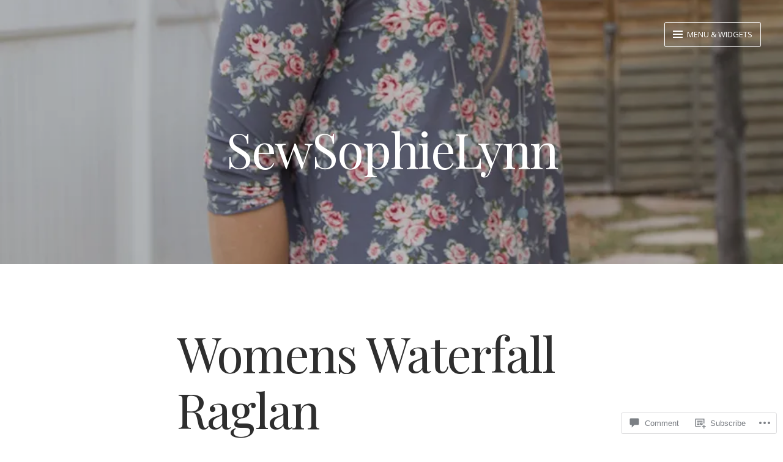

--- FILE ---
content_type: text/html; charset=UTF-8
request_url: https://sewsophielynn.com/2017/01/20/womens-waterfall-raglan/?like_comment=916&_wpnonce=4e5b4bb900
body_size: 26362
content:
<!DOCTYPE html>
<html lang="en" class="no-js">
<head>
<meta charset="UTF-8">
<meta name="viewport" content="width=device-width, initial-scale=1">
<meta http-equiv="X-UA-Compatible" content="IE=edge" />
<link rel="profile" href="http://gmpg.org/xfn/11">
<link rel="pingback" href="https://sewsophielynn.com/xmlrpc.php">

<script>(function(html){html.className = html.className.replace(/\bno-js\b/,'js')})(document.documentElement);</script>
<title>Womens Waterfall Raglan &#8211; SewSophieLynn</title>
<script type="text/javascript">
  WebFontConfig = {"google":{"families":["Playfair+Display:r:latin,latin-ext"]},"api_url":"https:\/\/fonts-api.wp.com\/css"};
  (function() {
    var wf = document.createElement('script');
    wf.src = '/wp-content/plugins/custom-fonts/js/webfont.js';
    wf.type = 'text/javascript';
    wf.async = 'true';
    var s = document.getElementsByTagName('script')[0];
    s.parentNode.insertBefore(wf, s);
	})();
</script><style id="jetpack-custom-fonts-css">.wf-active h1, .wf-active h2, .wf-active h3, .wf-active h4, .wf-active h5, .wf-active h6{font-family:"Playfair Display",serif;font-weight:400;font-style:normal}.wf-active h1{font-size:44.8px;font-style:normal;font-weight:400}.wf-active .entry-content h1{font-size:41.6px;font-style:normal;font-weight:400}.wf-active h2{font-size:38.4px;font-style:normal;font-weight:400}.wf-active h3{font-size:33.6px;font-style:normal;font-weight:400}.wf-active h4{font-size:30.4px;font-style:normal;font-weight:400}.wf-active h5{font-size:28.8px;font-style:normal;font-weight:400}.wf-active h6{font-size:28.8px;font-style:normal;font-weight:400}.wf-active .widget-title, .wf-active .entry-author .author-title{font-size:28.8px;font-style:normal;font-weight:400}.wf-active .site-title, .wf-active .site-title a{font-family:"Playfair Display",serif;font-size:44.8px;font-weight:400;font-style:normal}.wf-active .site-description{font-family:"Playfair Display",serif;font-weight:400;font-size:32px;font-style:normal}.wf-active .archive .entry-title, .wf-active .blog .entry-title, .wf-active .home .entry-title, .wf-active .search .entry-title{font-size:40px;font-style:normal;font-weight:400}.wf-active .comments-title, .wf-active .reply-title{font-size:44.8px;font-style:normal;font-weight:400}@media ( min-width: 31em ){.wf-active h1, .wf-active .site-title a{font-size:72px;font-style:normal;font-weight:400}}@media ( min-width: 31em ){.wf-active .entry-content h1{font-size:64px;font-style:normal;font-weight:400}}@media ( min-width: 31em ){.wf-active h2{font-size:57.6px;font-style:normal;font-weight:400}}@media ( min-width: 31em ){.wf-active h3{font-size:49.6px;font-style:normal;font-weight:400}}@media ( min-width: 31em ){.wf-active h4{font-size:40px;font-style:normal;font-weight:400}}@media ( min-width: 31em ){.wf-active h5{font-size:35.2px;font-style:normal;font-weight:400}}@media ( min-width: 31em ){.wf-active h6{font-size:28.8px;font-style:normal;font-weight:400}}@media ( min-width: 31em ){.wf-active .home .entry-title, .wf-active .blog .entry-title, .wf-active .search .entry-title, .wf-active .archive .entry-title{font-size:51.2px;font-style:normal;font-weight:400}}@media ( min-width: 56em ){.wf-active h1, .wf-active .site-title a{font-size:80px;font-style:normal;font-weight:400}}@media ( min-width: 56em ){.wf-active .entry-content h1{font-size:72px;font-style:normal;font-weight:400}}@media ( min-width: 56em ){.wf-active h2{font-size:57.6px;font-style:normal;font-weight:400}}@media ( min-width: 56em ){.wf-active h3{font-size:48px;font-style:normal;font-weight:400}}@media ( min-width: 56em ){.wf-active h4{font-size:40px;font-style:normal;font-weight:400}}@media ( min-width: 56em ){.wf-active h5{font-size:32px;font-style:normal;font-weight:400}}@media ( min-width: 56em ){.wf-active h6{font-size:32px;font-style:normal;font-weight:400}}@media ( min-width: 56em ){.wf-active .home .entry-title, .wf-active .blog .entry-title, .wf-active .search .entry-title, .wf-active .archive .entry-title{font-size:57.6px;font-style:normal;font-weight:400}}</style>
		<style type="text/css">
			.site-header {
				background-image: url(https://sewsophielynn.com/wp-content/uploads/2017/01/waterfall6.jpg?w=878&#038;h=600&#038;crop=1);
				background-position: center center;
				-webkit-background-size: cover;
				background-size: cover;
			}
		</style>
	<meta name='robots' content='max-image-preview:large' />

<!-- Async WordPress.com Remote Login -->
<script id="wpcom_remote_login_js">
var wpcom_remote_login_extra_auth = '';
function wpcom_remote_login_remove_dom_node_id( element_id ) {
	var dom_node = document.getElementById( element_id );
	if ( dom_node ) { dom_node.parentNode.removeChild( dom_node ); }
}
function wpcom_remote_login_remove_dom_node_classes( class_name ) {
	var dom_nodes = document.querySelectorAll( '.' + class_name );
	for ( var i = 0; i < dom_nodes.length; i++ ) {
		dom_nodes[ i ].parentNode.removeChild( dom_nodes[ i ] );
	}
}
function wpcom_remote_login_final_cleanup() {
	wpcom_remote_login_remove_dom_node_classes( "wpcom_remote_login_msg" );
	wpcom_remote_login_remove_dom_node_id( "wpcom_remote_login_key" );
	wpcom_remote_login_remove_dom_node_id( "wpcom_remote_login_validate" );
	wpcom_remote_login_remove_dom_node_id( "wpcom_remote_login_js" );
	wpcom_remote_login_remove_dom_node_id( "wpcom_request_access_iframe" );
	wpcom_remote_login_remove_dom_node_id( "wpcom_request_access_styles" );
}

// Watch for messages back from the remote login
window.addEventListener( "message", function( e ) {
	if ( e.origin === "https://r-login.wordpress.com" ) {
		var data = {};
		try {
			data = JSON.parse( e.data );
		} catch( e ) {
			wpcom_remote_login_final_cleanup();
			return;
		}

		if ( data.msg === 'LOGIN' ) {
			// Clean up the login check iframe
			wpcom_remote_login_remove_dom_node_id( "wpcom_remote_login_key" );

			var id_regex = new RegExp( /^[0-9]+$/ );
			var token_regex = new RegExp( /^.*|.*|.*$/ );
			if (
				token_regex.test( data.token )
				&& id_regex.test( data.wpcomid )
			) {
				// We have everything we need to ask for a login
				var script = document.createElement( "script" );
				script.setAttribute( "id", "wpcom_remote_login_validate" );
				script.src = '/remote-login.php?wpcom_remote_login=validate'
					+ '&wpcomid=' + data.wpcomid
					+ '&token=' + encodeURIComponent( data.token )
					+ '&host=' + window.location.protocol
					+ '//' + window.location.hostname
					+ '&postid=9230'
					+ '&is_singular=1';
				document.body.appendChild( script );
			}

			return;
		}

		// Safari ITP, not logged in, so redirect
		if ( data.msg === 'LOGIN-REDIRECT' ) {
			window.location = 'https://wordpress.com/log-in?redirect_to=' + window.location.href;
			return;
		}

		// Safari ITP, storage access failed, remove the request
		if ( data.msg === 'LOGIN-REMOVE' ) {
			var css_zap = 'html { -webkit-transition: margin-top 1s; transition: margin-top 1s; } /* 9001 */ html { margin-top: 0 !important; } * html body { margin-top: 0 !important; } @media screen and ( max-width: 782px ) { html { margin-top: 0 !important; } * html body { margin-top: 0 !important; } }';
			var style_zap = document.createElement( 'style' );
			style_zap.type = 'text/css';
			style_zap.appendChild( document.createTextNode( css_zap ) );
			document.body.appendChild( style_zap );

			var e = document.getElementById( 'wpcom_request_access_iframe' );
			e.parentNode.removeChild( e );

			document.cookie = 'wordpress_com_login_access=denied; path=/; max-age=31536000';

			return;
		}

		// Safari ITP
		if ( data.msg === 'REQUEST_ACCESS' ) {
			console.log( 'request access: safari' );

			// Check ITP iframe enable/disable knob
			if ( wpcom_remote_login_extra_auth !== 'safari_itp_iframe' ) {
				return;
			}

			// If we are in a "private window" there is no ITP.
			var private_window = false;
			try {
				var opendb = window.openDatabase( null, null, null, null );
			} catch( e ) {
				private_window = true;
			}

			if ( private_window ) {
				console.log( 'private window' );
				return;
			}

			var iframe = document.createElement( 'iframe' );
			iframe.id = 'wpcom_request_access_iframe';
			iframe.setAttribute( 'scrolling', 'no' );
			iframe.setAttribute( 'sandbox', 'allow-storage-access-by-user-activation allow-scripts allow-same-origin allow-top-navigation-by-user-activation' );
			iframe.src = 'https://r-login.wordpress.com/remote-login.php?wpcom_remote_login=request_access&origin=' + encodeURIComponent( data.origin ) + '&wpcomid=' + encodeURIComponent( data.wpcomid );

			var css = 'html { -webkit-transition: margin-top 1s; transition: margin-top 1s; } /* 9001 */ html { margin-top: 46px !important; } * html body { margin-top: 46px !important; } @media screen and ( max-width: 660px ) { html { margin-top: 71px !important; } * html body { margin-top: 71px !important; } #wpcom_request_access_iframe { display: block; height: 71px !important; } } #wpcom_request_access_iframe { border: 0px; height: 46px; position: fixed; top: 0; left: 0; width: 100%; min-width: 100%; z-index: 99999; background: #23282d; } ';

			var style = document.createElement( 'style' );
			style.type = 'text/css';
			style.id = 'wpcom_request_access_styles';
			style.appendChild( document.createTextNode( css ) );
			document.body.appendChild( style );

			document.body.appendChild( iframe );
		}

		if ( data.msg === 'DONE' ) {
			wpcom_remote_login_final_cleanup();
		}
	}
}, false );

// Inject the remote login iframe after the page has had a chance to load
// more critical resources
window.addEventListener( "DOMContentLoaded", function( e ) {
	var iframe = document.createElement( "iframe" );
	iframe.style.display = "none";
	iframe.setAttribute( "scrolling", "no" );
	iframe.setAttribute( "id", "wpcom_remote_login_key" );
	iframe.src = "https://r-login.wordpress.com/remote-login.php"
		+ "?wpcom_remote_login=key"
		+ "&origin=aHR0cHM6Ly9zZXdzb3BoaWVseW5uLmNvbQ%3D%3D"
		+ "&wpcomid=95633682"
		+ "&time=" + Math.floor( Date.now() / 1000 );
	document.body.appendChild( iframe );
}, false );
</script>
<link rel='dns-prefetch' href='//s0.wp.com' />
<link rel='dns-prefetch' href='//widgets.wp.com' />
<link rel='dns-prefetch' href='//wordpress.com' />
<link rel='dns-prefetch' href='//fonts-api.wp.com' />
<link rel="alternate" type="application/rss+xml" title="SewSophieLynn &raquo; Feed" href="https://sewsophielynn.com/feed/" />
<link rel="alternate" type="application/rss+xml" title="SewSophieLynn &raquo; Comments Feed" href="https://sewsophielynn.com/comments/feed/" />
<link rel="alternate" type="application/rss+xml" title="SewSophieLynn &raquo; Womens Waterfall Raglan Comments Feed" href="https://sewsophielynn.com/2017/01/20/womens-waterfall-raglan/feed/" />
	<script type="text/javascript">
		/* <![CDATA[ */
		function addLoadEvent(func) {
			var oldonload = window.onload;
			if (typeof window.onload != 'function') {
				window.onload = func;
			} else {
				window.onload = function () {
					oldonload();
					func();
				}
			}
		}
		/* ]]> */
	</script>
	<link crossorigin='anonymous' rel='stylesheet' id='all-css-0-1' href='/_static/??-eJxtzEkKgDAQRNELGZs4EDfiWUJsxMzYHby+RARB3BQ8KD6cWZgUGSNDKCL7su2RwCJnbdxjCCnVWYtHggO9ZlxFTsQftYaogf+k3x2+4Vv1voRZqrHvpkHJwV5glDTa&cssminify=yes' type='text/css' media='all' />
<style id='wp-emoji-styles-inline-css'>

	img.wp-smiley, img.emoji {
		display: inline !important;
		border: none !important;
		box-shadow: none !important;
		height: 1em !important;
		width: 1em !important;
		margin: 0 0.07em !important;
		vertical-align: -0.1em !important;
		background: none !important;
		padding: 0 !important;
	}
/*# sourceURL=wp-emoji-styles-inline-css */
</style>
<link crossorigin='anonymous' rel='stylesheet' id='all-css-2-1' href='/wp-content/plugins/gutenberg-core/v22.2.0/build/styles/block-library/style.css?m=1764855221i&cssminify=yes' type='text/css' media='all' />
<style id='wp-block-library-inline-css'>
.has-text-align-justify {
	text-align:justify;
}
.has-text-align-justify{text-align:justify;}

/*# sourceURL=wp-block-library-inline-css */
</style><style id='global-styles-inline-css'>
:root{--wp--preset--aspect-ratio--square: 1;--wp--preset--aspect-ratio--4-3: 4/3;--wp--preset--aspect-ratio--3-4: 3/4;--wp--preset--aspect-ratio--3-2: 3/2;--wp--preset--aspect-ratio--2-3: 2/3;--wp--preset--aspect-ratio--16-9: 16/9;--wp--preset--aspect-ratio--9-16: 9/16;--wp--preset--color--black: #000000;--wp--preset--color--cyan-bluish-gray: #abb8c3;--wp--preset--color--white: #ffffff;--wp--preset--color--pale-pink: #f78da7;--wp--preset--color--vivid-red: #cf2e2e;--wp--preset--color--luminous-vivid-orange: #ff6900;--wp--preset--color--luminous-vivid-amber: #fcb900;--wp--preset--color--light-green-cyan: #7bdcb5;--wp--preset--color--vivid-green-cyan: #00d084;--wp--preset--color--pale-cyan-blue: #8ed1fc;--wp--preset--color--vivid-cyan-blue: #0693e3;--wp--preset--color--vivid-purple: #9b51e0;--wp--preset--gradient--vivid-cyan-blue-to-vivid-purple: linear-gradient(135deg,rgb(6,147,227) 0%,rgb(155,81,224) 100%);--wp--preset--gradient--light-green-cyan-to-vivid-green-cyan: linear-gradient(135deg,rgb(122,220,180) 0%,rgb(0,208,130) 100%);--wp--preset--gradient--luminous-vivid-amber-to-luminous-vivid-orange: linear-gradient(135deg,rgb(252,185,0) 0%,rgb(255,105,0) 100%);--wp--preset--gradient--luminous-vivid-orange-to-vivid-red: linear-gradient(135deg,rgb(255,105,0) 0%,rgb(207,46,46) 100%);--wp--preset--gradient--very-light-gray-to-cyan-bluish-gray: linear-gradient(135deg,rgb(238,238,238) 0%,rgb(169,184,195) 100%);--wp--preset--gradient--cool-to-warm-spectrum: linear-gradient(135deg,rgb(74,234,220) 0%,rgb(151,120,209) 20%,rgb(207,42,186) 40%,rgb(238,44,130) 60%,rgb(251,105,98) 80%,rgb(254,248,76) 100%);--wp--preset--gradient--blush-light-purple: linear-gradient(135deg,rgb(255,206,236) 0%,rgb(152,150,240) 100%);--wp--preset--gradient--blush-bordeaux: linear-gradient(135deg,rgb(254,205,165) 0%,rgb(254,45,45) 50%,rgb(107,0,62) 100%);--wp--preset--gradient--luminous-dusk: linear-gradient(135deg,rgb(255,203,112) 0%,rgb(199,81,192) 50%,rgb(65,88,208) 100%);--wp--preset--gradient--pale-ocean: linear-gradient(135deg,rgb(255,245,203) 0%,rgb(182,227,212) 50%,rgb(51,167,181) 100%);--wp--preset--gradient--electric-grass: linear-gradient(135deg,rgb(202,248,128) 0%,rgb(113,206,126) 100%);--wp--preset--gradient--midnight: linear-gradient(135deg,rgb(2,3,129) 0%,rgb(40,116,252) 100%);--wp--preset--font-size--small: 13px;--wp--preset--font-size--medium: 20px;--wp--preset--font-size--large: 36px;--wp--preset--font-size--x-large: 42px;--wp--preset--font-family--albert-sans: 'Albert Sans', sans-serif;--wp--preset--font-family--alegreya: Alegreya, serif;--wp--preset--font-family--arvo: Arvo, serif;--wp--preset--font-family--bodoni-moda: 'Bodoni Moda', serif;--wp--preset--font-family--bricolage-grotesque: 'Bricolage Grotesque', sans-serif;--wp--preset--font-family--cabin: Cabin, sans-serif;--wp--preset--font-family--chivo: Chivo, sans-serif;--wp--preset--font-family--commissioner: Commissioner, sans-serif;--wp--preset--font-family--cormorant: Cormorant, serif;--wp--preset--font-family--courier-prime: 'Courier Prime', monospace;--wp--preset--font-family--crimson-pro: 'Crimson Pro', serif;--wp--preset--font-family--dm-mono: 'DM Mono', monospace;--wp--preset--font-family--dm-sans: 'DM Sans', sans-serif;--wp--preset--font-family--dm-serif-display: 'DM Serif Display', serif;--wp--preset--font-family--domine: Domine, serif;--wp--preset--font-family--eb-garamond: 'EB Garamond', serif;--wp--preset--font-family--epilogue: Epilogue, sans-serif;--wp--preset--font-family--fahkwang: Fahkwang, sans-serif;--wp--preset--font-family--figtree: Figtree, sans-serif;--wp--preset--font-family--fira-sans: 'Fira Sans', sans-serif;--wp--preset--font-family--fjalla-one: 'Fjalla One', sans-serif;--wp--preset--font-family--fraunces: Fraunces, serif;--wp--preset--font-family--gabarito: Gabarito, system-ui;--wp--preset--font-family--ibm-plex-mono: 'IBM Plex Mono', monospace;--wp--preset--font-family--ibm-plex-sans: 'IBM Plex Sans', sans-serif;--wp--preset--font-family--ibarra-real-nova: 'Ibarra Real Nova', serif;--wp--preset--font-family--instrument-serif: 'Instrument Serif', serif;--wp--preset--font-family--inter: Inter, sans-serif;--wp--preset--font-family--josefin-sans: 'Josefin Sans', sans-serif;--wp--preset--font-family--jost: Jost, sans-serif;--wp--preset--font-family--libre-baskerville: 'Libre Baskerville', serif;--wp--preset--font-family--libre-franklin: 'Libre Franklin', sans-serif;--wp--preset--font-family--literata: Literata, serif;--wp--preset--font-family--lora: Lora, serif;--wp--preset--font-family--merriweather: Merriweather, serif;--wp--preset--font-family--montserrat: Montserrat, sans-serif;--wp--preset--font-family--newsreader: Newsreader, serif;--wp--preset--font-family--noto-sans-mono: 'Noto Sans Mono', sans-serif;--wp--preset--font-family--nunito: Nunito, sans-serif;--wp--preset--font-family--open-sans: 'Open Sans', sans-serif;--wp--preset--font-family--overpass: Overpass, sans-serif;--wp--preset--font-family--pt-serif: 'PT Serif', serif;--wp--preset--font-family--petrona: Petrona, serif;--wp--preset--font-family--piazzolla: Piazzolla, serif;--wp--preset--font-family--playfair-display: 'Playfair Display', serif;--wp--preset--font-family--plus-jakarta-sans: 'Plus Jakarta Sans', sans-serif;--wp--preset--font-family--poppins: Poppins, sans-serif;--wp--preset--font-family--raleway: Raleway, sans-serif;--wp--preset--font-family--roboto: Roboto, sans-serif;--wp--preset--font-family--roboto-slab: 'Roboto Slab', serif;--wp--preset--font-family--rubik: Rubik, sans-serif;--wp--preset--font-family--rufina: Rufina, serif;--wp--preset--font-family--sora: Sora, sans-serif;--wp--preset--font-family--source-sans-3: 'Source Sans 3', sans-serif;--wp--preset--font-family--source-serif-4: 'Source Serif 4', serif;--wp--preset--font-family--space-mono: 'Space Mono', monospace;--wp--preset--font-family--syne: Syne, sans-serif;--wp--preset--font-family--texturina: Texturina, serif;--wp--preset--font-family--urbanist: Urbanist, sans-serif;--wp--preset--font-family--work-sans: 'Work Sans', sans-serif;--wp--preset--spacing--20: 0.44rem;--wp--preset--spacing--30: 0.67rem;--wp--preset--spacing--40: 1rem;--wp--preset--spacing--50: 1.5rem;--wp--preset--spacing--60: 2.25rem;--wp--preset--spacing--70: 3.38rem;--wp--preset--spacing--80: 5.06rem;--wp--preset--shadow--natural: 6px 6px 9px rgba(0, 0, 0, 0.2);--wp--preset--shadow--deep: 12px 12px 50px rgba(0, 0, 0, 0.4);--wp--preset--shadow--sharp: 6px 6px 0px rgba(0, 0, 0, 0.2);--wp--preset--shadow--outlined: 6px 6px 0px -3px rgb(255, 255, 255), 6px 6px rgb(0, 0, 0);--wp--preset--shadow--crisp: 6px 6px 0px rgb(0, 0, 0);}:where(.is-layout-flex){gap: 0.5em;}:where(.is-layout-grid){gap: 0.5em;}body .is-layout-flex{display: flex;}.is-layout-flex{flex-wrap: wrap;align-items: center;}.is-layout-flex > :is(*, div){margin: 0;}body .is-layout-grid{display: grid;}.is-layout-grid > :is(*, div){margin: 0;}:where(.wp-block-columns.is-layout-flex){gap: 2em;}:where(.wp-block-columns.is-layout-grid){gap: 2em;}:where(.wp-block-post-template.is-layout-flex){gap: 1.25em;}:where(.wp-block-post-template.is-layout-grid){gap: 1.25em;}.has-black-color{color: var(--wp--preset--color--black) !important;}.has-cyan-bluish-gray-color{color: var(--wp--preset--color--cyan-bluish-gray) !important;}.has-white-color{color: var(--wp--preset--color--white) !important;}.has-pale-pink-color{color: var(--wp--preset--color--pale-pink) !important;}.has-vivid-red-color{color: var(--wp--preset--color--vivid-red) !important;}.has-luminous-vivid-orange-color{color: var(--wp--preset--color--luminous-vivid-orange) !important;}.has-luminous-vivid-amber-color{color: var(--wp--preset--color--luminous-vivid-amber) !important;}.has-light-green-cyan-color{color: var(--wp--preset--color--light-green-cyan) !important;}.has-vivid-green-cyan-color{color: var(--wp--preset--color--vivid-green-cyan) !important;}.has-pale-cyan-blue-color{color: var(--wp--preset--color--pale-cyan-blue) !important;}.has-vivid-cyan-blue-color{color: var(--wp--preset--color--vivid-cyan-blue) !important;}.has-vivid-purple-color{color: var(--wp--preset--color--vivid-purple) !important;}.has-black-background-color{background-color: var(--wp--preset--color--black) !important;}.has-cyan-bluish-gray-background-color{background-color: var(--wp--preset--color--cyan-bluish-gray) !important;}.has-white-background-color{background-color: var(--wp--preset--color--white) !important;}.has-pale-pink-background-color{background-color: var(--wp--preset--color--pale-pink) !important;}.has-vivid-red-background-color{background-color: var(--wp--preset--color--vivid-red) !important;}.has-luminous-vivid-orange-background-color{background-color: var(--wp--preset--color--luminous-vivid-orange) !important;}.has-luminous-vivid-amber-background-color{background-color: var(--wp--preset--color--luminous-vivid-amber) !important;}.has-light-green-cyan-background-color{background-color: var(--wp--preset--color--light-green-cyan) !important;}.has-vivid-green-cyan-background-color{background-color: var(--wp--preset--color--vivid-green-cyan) !important;}.has-pale-cyan-blue-background-color{background-color: var(--wp--preset--color--pale-cyan-blue) !important;}.has-vivid-cyan-blue-background-color{background-color: var(--wp--preset--color--vivid-cyan-blue) !important;}.has-vivid-purple-background-color{background-color: var(--wp--preset--color--vivid-purple) !important;}.has-black-border-color{border-color: var(--wp--preset--color--black) !important;}.has-cyan-bluish-gray-border-color{border-color: var(--wp--preset--color--cyan-bluish-gray) !important;}.has-white-border-color{border-color: var(--wp--preset--color--white) !important;}.has-pale-pink-border-color{border-color: var(--wp--preset--color--pale-pink) !important;}.has-vivid-red-border-color{border-color: var(--wp--preset--color--vivid-red) !important;}.has-luminous-vivid-orange-border-color{border-color: var(--wp--preset--color--luminous-vivid-orange) !important;}.has-luminous-vivid-amber-border-color{border-color: var(--wp--preset--color--luminous-vivid-amber) !important;}.has-light-green-cyan-border-color{border-color: var(--wp--preset--color--light-green-cyan) !important;}.has-vivid-green-cyan-border-color{border-color: var(--wp--preset--color--vivid-green-cyan) !important;}.has-pale-cyan-blue-border-color{border-color: var(--wp--preset--color--pale-cyan-blue) !important;}.has-vivid-cyan-blue-border-color{border-color: var(--wp--preset--color--vivid-cyan-blue) !important;}.has-vivid-purple-border-color{border-color: var(--wp--preset--color--vivid-purple) !important;}.has-vivid-cyan-blue-to-vivid-purple-gradient-background{background: var(--wp--preset--gradient--vivid-cyan-blue-to-vivid-purple) !important;}.has-light-green-cyan-to-vivid-green-cyan-gradient-background{background: var(--wp--preset--gradient--light-green-cyan-to-vivid-green-cyan) !important;}.has-luminous-vivid-amber-to-luminous-vivid-orange-gradient-background{background: var(--wp--preset--gradient--luminous-vivid-amber-to-luminous-vivid-orange) !important;}.has-luminous-vivid-orange-to-vivid-red-gradient-background{background: var(--wp--preset--gradient--luminous-vivid-orange-to-vivid-red) !important;}.has-very-light-gray-to-cyan-bluish-gray-gradient-background{background: var(--wp--preset--gradient--very-light-gray-to-cyan-bluish-gray) !important;}.has-cool-to-warm-spectrum-gradient-background{background: var(--wp--preset--gradient--cool-to-warm-spectrum) !important;}.has-blush-light-purple-gradient-background{background: var(--wp--preset--gradient--blush-light-purple) !important;}.has-blush-bordeaux-gradient-background{background: var(--wp--preset--gradient--blush-bordeaux) !important;}.has-luminous-dusk-gradient-background{background: var(--wp--preset--gradient--luminous-dusk) !important;}.has-pale-ocean-gradient-background{background: var(--wp--preset--gradient--pale-ocean) !important;}.has-electric-grass-gradient-background{background: var(--wp--preset--gradient--electric-grass) !important;}.has-midnight-gradient-background{background: var(--wp--preset--gradient--midnight) !important;}.has-small-font-size{font-size: var(--wp--preset--font-size--small) !important;}.has-medium-font-size{font-size: var(--wp--preset--font-size--medium) !important;}.has-large-font-size{font-size: var(--wp--preset--font-size--large) !important;}.has-x-large-font-size{font-size: var(--wp--preset--font-size--x-large) !important;}.has-albert-sans-font-family{font-family: var(--wp--preset--font-family--albert-sans) !important;}.has-alegreya-font-family{font-family: var(--wp--preset--font-family--alegreya) !important;}.has-arvo-font-family{font-family: var(--wp--preset--font-family--arvo) !important;}.has-bodoni-moda-font-family{font-family: var(--wp--preset--font-family--bodoni-moda) !important;}.has-bricolage-grotesque-font-family{font-family: var(--wp--preset--font-family--bricolage-grotesque) !important;}.has-cabin-font-family{font-family: var(--wp--preset--font-family--cabin) !important;}.has-chivo-font-family{font-family: var(--wp--preset--font-family--chivo) !important;}.has-commissioner-font-family{font-family: var(--wp--preset--font-family--commissioner) !important;}.has-cormorant-font-family{font-family: var(--wp--preset--font-family--cormorant) !important;}.has-courier-prime-font-family{font-family: var(--wp--preset--font-family--courier-prime) !important;}.has-crimson-pro-font-family{font-family: var(--wp--preset--font-family--crimson-pro) !important;}.has-dm-mono-font-family{font-family: var(--wp--preset--font-family--dm-mono) !important;}.has-dm-sans-font-family{font-family: var(--wp--preset--font-family--dm-sans) !important;}.has-dm-serif-display-font-family{font-family: var(--wp--preset--font-family--dm-serif-display) !important;}.has-domine-font-family{font-family: var(--wp--preset--font-family--domine) !important;}.has-eb-garamond-font-family{font-family: var(--wp--preset--font-family--eb-garamond) !important;}.has-epilogue-font-family{font-family: var(--wp--preset--font-family--epilogue) !important;}.has-fahkwang-font-family{font-family: var(--wp--preset--font-family--fahkwang) !important;}.has-figtree-font-family{font-family: var(--wp--preset--font-family--figtree) !important;}.has-fira-sans-font-family{font-family: var(--wp--preset--font-family--fira-sans) !important;}.has-fjalla-one-font-family{font-family: var(--wp--preset--font-family--fjalla-one) !important;}.has-fraunces-font-family{font-family: var(--wp--preset--font-family--fraunces) !important;}.has-gabarito-font-family{font-family: var(--wp--preset--font-family--gabarito) !important;}.has-ibm-plex-mono-font-family{font-family: var(--wp--preset--font-family--ibm-plex-mono) !important;}.has-ibm-plex-sans-font-family{font-family: var(--wp--preset--font-family--ibm-plex-sans) !important;}.has-ibarra-real-nova-font-family{font-family: var(--wp--preset--font-family--ibarra-real-nova) !important;}.has-instrument-serif-font-family{font-family: var(--wp--preset--font-family--instrument-serif) !important;}.has-inter-font-family{font-family: var(--wp--preset--font-family--inter) !important;}.has-josefin-sans-font-family{font-family: var(--wp--preset--font-family--josefin-sans) !important;}.has-jost-font-family{font-family: var(--wp--preset--font-family--jost) !important;}.has-libre-baskerville-font-family{font-family: var(--wp--preset--font-family--libre-baskerville) !important;}.has-libre-franklin-font-family{font-family: var(--wp--preset--font-family--libre-franklin) !important;}.has-literata-font-family{font-family: var(--wp--preset--font-family--literata) !important;}.has-lora-font-family{font-family: var(--wp--preset--font-family--lora) !important;}.has-merriweather-font-family{font-family: var(--wp--preset--font-family--merriweather) !important;}.has-montserrat-font-family{font-family: var(--wp--preset--font-family--montserrat) !important;}.has-newsreader-font-family{font-family: var(--wp--preset--font-family--newsreader) !important;}.has-noto-sans-mono-font-family{font-family: var(--wp--preset--font-family--noto-sans-mono) !important;}.has-nunito-font-family{font-family: var(--wp--preset--font-family--nunito) !important;}.has-open-sans-font-family{font-family: var(--wp--preset--font-family--open-sans) !important;}.has-overpass-font-family{font-family: var(--wp--preset--font-family--overpass) !important;}.has-pt-serif-font-family{font-family: var(--wp--preset--font-family--pt-serif) !important;}.has-petrona-font-family{font-family: var(--wp--preset--font-family--petrona) !important;}.has-piazzolla-font-family{font-family: var(--wp--preset--font-family--piazzolla) !important;}.has-playfair-display-font-family{font-family: var(--wp--preset--font-family--playfair-display) !important;}.has-plus-jakarta-sans-font-family{font-family: var(--wp--preset--font-family--plus-jakarta-sans) !important;}.has-poppins-font-family{font-family: var(--wp--preset--font-family--poppins) !important;}.has-raleway-font-family{font-family: var(--wp--preset--font-family--raleway) !important;}.has-roboto-font-family{font-family: var(--wp--preset--font-family--roboto) !important;}.has-roboto-slab-font-family{font-family: var(--wp--preset--font-family--roboto-slab) !important;}.has-rubik-font-family{font-family: var(--wp--preset--font-family--rubik) !important;}.has-rufina-font-family{font-family: var(--wp--preset--font-family--rufina) !important;}.has-sora-font-family{font-family: var(--wp--preset--font-family--sora) !important;}.has-source-sans-3-font-family{font-family: var(--wp--preset--font-family--source-sans-3) !important;}.has-source-serif-4-font-family{font-family: var(--wp--preset--font-family--source-serif-4) !important;}.has-space-mono-font-family{font-family: var(--wp--preset--font-family--space-mono) !important;}.has-syne-font-family{font-family: var(--wp--preset--font-family--syne) !important;}.has-texturina-font-family{font-family: var(--wp--preset--font-family--texturina) !important;}.has-urbanist-font-family{font-family: var(--wp--preset--font-family--urbanist) !important;}.has-work-sans-font-family{font-family: var(--wp--preset--font-family--work-sans) !important;}
/*# sourceURL=global-styles-inline-css */
</style>

<style id='classic-theme-styles-inline-css'>
/*! This file is auto-generated */
.wp-block-button__link{color:#fff;background-color:#32373c;border-radius:9999px;box-shadow:none;text-decoration:none;padding:calc(.667em + 2px) calc(1.333em + 2px);font-size:1.125em}.wp-block-file__button{background:#32373c;color:#fff;text-decoration:none}
/*# sourceURL=/wp-includes/css/classic-themes.min.css */
</style>
<link crossorigin='anonymous' rel='stylesheet' id='all-css-4-1' href='/_static/??-eJx9j9sOwjAIhl/[base64]&cssminify=yes' type='text/css' media='all' />
<link rel='stylesheet' id='verbum-gutenberg-css-css' href='https://widgets.wp.com/verbum-block-editor/block-editor.css?ver=1738686361' media='all' />
<link crossorigin='anonymous' rel='stylesheet' id='all-css-6-1' href='/_static/??-eJxtjkEOwkAIRS/kSKpt6sZ4FKOE1GkHmDhMGm8vpo0L7e7/B7wAcw6oYiQGXENOdYhSAJXZUUhxIm/lh+yd7CCCqEW/Lt+wDLadI1m+4bR2YFWBaxSEgYSei2cz/kntQexv5XoHQlMo9kr02brwuem74+HU9k07vgEesFIE&cssminify=yes' type='text/css' media='all' />
<link rel='stylesheet' id='ecto-opensans-merriweather-css' href='https://fonts-api.wp.com/css?family=Open+Sans%3A400%2C700%2C700italic%2C400italic%7CMerriweather%3A300%2C700%2C700italic%2C300italic&#038;subset=latin%2Clatin-ext' media='all' />
<link crossorigin='anonymous' rel='stylesheet' id='all-css-8-1' href='/_static/??-eJx9i0EKwkAMAD9kDIUV9SC+pQ1xXckmS5Ol+Hvrrb30NgMzuDQg02ANjDdXdmx9QqYwLEro8RWGpZHVM7mfcNPXDk16Luo48ySWV8y4Vhs9mjIbiNEYxXQn8JKxzP/1WR9DutxTul2H9PkBLs4/rA==&cssminify=yes' type='text/css' media='all' />
<link crossorigin='anonymous' rel='stylesheet' id='print-css-9-1' href='/wp-content/mu-plugins/global-print/global-print.css?m=1465851035i&cssminify=yes' type='text/css' media='print' />
<style id='jetpack-global-styles-frontend-style-inline-css'>
:root { --font-headings: unset; --font-base: unset; --font-headings-default: -apple-system,BlinkMacSystemFont,"Segoe UI",Roboto,Oxygen-Sans,Ubuntu,Cantarell,"Helvetica Neue",sans-serif; --font-base-default: -apple-system,BlinkMacSystemFont,"Segoe UI",Roboto,Oxygen-Sans,Ubuntu,Cantarell,"Helvetica Neue",sans-serif;}
/*# sourceURL=jetpack-global-styles-frontend-style-inline-css */
</style>
<link crossorigin='anonymous' rel='stylesheet' id='all-css-12-1' href='/_static/??-eJyNjcEKwjAQRH/IuFRT6kX8FNkmS5K6yQY3Qfx7bfEiXrwM82B4A49qnJRGpUHupnIPqSgs1Cq624chi6zhO5OCRryTR++fW00l7J3qDv43XVNxoOISsmEJol/wY2uR8vs3WggsM/I6uOTzMI3Hw8lOg11eUT1JKA==&cssminify=yes' type='text/css' media='all' />
<script type="text/javascript" id="jetpack_related-posts-js-extra">
/* <![CDATA[ */
var related_posts_js_options = {"post_heading":"h4"};
//# sourceURL=jetpack_related-posts-js-extra
/* ]]> */
</script>
<script type="text/javascript" id="wpcom-actionbar-placeholder-js-extra">
/* <![CDATA[ */
var actionbardata = {"siteID":"95633682","postID":"9230","siteURL":"https://sewsophielynn.com","xhrURL":"https://sewsophielynn.com/wp-admin/admin-ajax.php","nonce":"8d63a61e57","isLoggedIn":"","statusMessage":"","subsEmailDefault":"instantly","proxyScriptUrl":"https://s0.wp.com/wp-content/js/wpcom-proxy-request.js?m=1513050504i&amp;ver=20211021","shortlink":"https://wp.me/p6tgGK-2oS","i18n":{"followedText":"New posts from this site will now appear in your \u003Ca href=\"https://wordpress.com/reader\"\u003EReader\u003C/a\u003E","foldBar":"Collapse this bar","unfoldBar":"Expand this bar","shortLinkCopied":"Shortlink copied to clipboard."}};
//# sourceURL=wpcom-actionbar-placeholder-js-extra
/* ]]> */
</script>
<script type="text/javascript" id="jetpack-mu-wpcom-settings-js-before">
/* <![CDATA[ */
var JETPACK_MU_WPCOM_SETTINGS = {"assetsUrl":"https://s0.wp.com/wp-content/mu-plugins/jetpack-mu-wpcom-plugin/moon/jetpack_vendor/automattic/jetpack-mu-wpcom/src/build/"};
//# sourceURL=jetpack-mu-wpcom-settings-js-before
/* ]]> */
</script>
<script crossorigin='anonymous' type='text/javascript'  src='/_static/??-eJx1jcEOwiAQRH/I7dYm6Mn4KabCpgFhQVhS+/digkk9eJpM5uUNrgl0ZCEWDBWSr4vlgo4kzfrRO4YYGW+WNd6r9QYz+VnIQIpFym8bguXBlQPuxK4xXiDl+Nq+W5P5aqh8RveslLcee8FfCIJdcjvt8DVcjmelxvE0Tcq9AV2gTlk='></script>
<script type="text/javascript" id="rlt-proxy-js-after">
/* <![CDATA[ */
	rltInitialize( {"token":null,"iframeOrigins":["https:\/\/widgets.wp.com"]} );
//# sourceURL=rlt-proxy-js-after
/* ]]> */
</script>
<link rel="EditURI" type="application/rsd+xml" title="RSD" href="https://sewsophielynn.wordpress.com/xmlrpc.php?rsd" />
<meta name="generator" content="WordPress.com" />
<link rel="canonical" href="https://sewsophielynn.com/2017/01/20/womens-waterfall-raglan/" />
<link rel='shortlink' href='https://wp.me/p6tgGK-2oS' />
<link rel="alternate" type="application/json+oembed" href="https://public-api.wordpress.com/oembed/?format=json&amp;url=https%3A%2F%2Fsewsophielynn.com%2F2017%2F01%2F20%2Fwomens-waterfall-raglan%2F&amp;for=wpcom-auto-discovery" /><link rel="alternate" type="application/xml+oembed" href="https://public-api.wordpress.com/oembed/?format=xml&amp;url=https%3A%2F%2Fsewsophielynn.com%2F2017%2F01%2F20%2Fwomens-waterfall-raglan%2F&amp;for=wpcom-auto-discovery" />
<!-- Jetpack Open Graph Tags -->
<meta property="og:type" content="article" />
<meta property="og:title" content="Womens Waterfall Raglan" />
<meta property="og:url" content="https://sewsophielynn.com/2017/01/20/womens-waterfall-raglan/" />
<meta property="og:description" content="When I made my girls their Chalk and Notch Waterfall Raglan&#8217;s I was crossing my fingers I would one day get my own.  Well, my friends, my dreams have come true!  Gabriela from Chalk and Notch…" />
<meta property="article:published_time" content="2017-01-20T12:51:17+00:00" />
<meta property="article:modified_time" content="2017-01-19T02:52:38+00:00" />
<meta property="og:site_name" content="SewSophieLynn" />
<meta property="og:image" content="https://sewsophielynn.com/wp-content/uploads/2017/01/waterfall6.jpg" />
<meta property="og:image:width" content="702" />
<meta property="og:image:height" content="959" />
<meta property="og:image:alt" content="" />
<meta property="og:locale" content="en_US" />
<meta property="article:publisher" content="https://www.facebook.com/WordPresscom" />
<meta name="twitter:text:title" content="Womens Waterfall Raglan" />
<meta name="twitter:image" content="https://sewsophielynn.com/wp-content/uploads/2017/01/waterfall6.jpg?w=640" />
<meta name="twitter:card" content="summary_large_image" />

<!-- End Jetpack Open Graph Tags -->
<link rel="shortcut icon" type="image/x-icon" href="https://secure.gravatar.com/blavatar/b61c6e8aea7ebe3b660e21caba021d6eb95813816a38a3b6d68ad3e973f56570?s=32" sizes="16x16" />
<link rel="icon" type="image/x-icon" href="https://secure.gravatar.com/blavatar/b61c6e8aea7ebe3b660e21caba021d6eb95813816a38a3b6d68ad3e973f56570?s=32" sizes="16x16" />
<link rel="apple-touch-icon" href="https://secure.gravatar.com/blavatar/b61c6e8aea7ebe3b660e21caba021d6eb95813816a38a3b6d68ad3e973f56570?s=114" />
<link rel='openid.server' href='https://sewsophielynn.com/?openidserver=1' />
<link rel='openid.delegate' href='https://sewsophielynn.com/' />
<link rel="search" type="application/opensearchdescription+xml" href="https://sewsophielynn.com/osd.xml" title="SewSophieLynn" />
<link rel="search" type="application/opensearchdescription+xml" href="https://s1.wp.com/opensearch.xml" title="WordPress.com" />
		<style type="text/css">
			.recentcomments a {
				display: inline !important;
				padding: 0 !important;
				margin: 0 !important;
			}

			table.recentcommentsavatartop img.avatar, table.recentcommentsavatarend img.avatar {
				border: 0px;
				margin: 0;
			}

			table.recentcommentsavatartop a, table.recentcommentsavatarend a {
				border: 0px !important;
				background-color: transparent !important;
			}

			td.recentcommentsavatarend, td.recentcommentsavatartop {
				padding: 0px 0px 1px 0px;
				margin: 0px;
			}

			td.recentcommentstextend {
				border: none !important;
				padding: 0px 0px 2px 10px;
			}

			.rtl td.recentcommentstextend {
				padding: 0px 10px 2px 0px;
			}

			td.recentcommentstexttop {
				border: none;
				padding: 0px 0px 0px 10px;
			}

			.rtl td.recentcommentstexttop {
				padding: 0px 10px 0px 0px;
			}
		</style>
		<meta name="description" content="When I made my girls their Chalk and Notch Waterfall Raglan&#039;s I was crossing my fingers I would one day get my own.  Well, my friends, my dreams have come true!  Gabriela from Chalk and Notch released the Women&#039;s Waterfall Raglan this week! This top is exactly what this momma needs!  It&#039;s nice and fitted&hellip;" />
	<style type="text/css">
			.site-title a,
		.site-description,
		.has-header-image .site-branding .site-title a,
		.has-header-image .site-branding .site-description,
		.has-header-image .site-branding a {
			color: #;
		}
		</style>

	<link crossorigin='anonymous' rel='stylesheet' id='all-css-0-3' href='/_static/??-eJyNjMEKgzAQBX9Ifdha9CJ+StF1KdFkN7gJ+X0RbM89zjAMSqxJJbEkhFxHnz9ODBunONN+M4Kq4O2EsHil3WDFRT4aMqvw/yHomj0baD40G/tf9BXXcApj27+ej6Hr2247ASkBO20=&cssminify=yes' type='text/css' media='all' />
</head>

<body class="wp-singular post-template-default single single-post postid-9230 single-format-standard wp-theme-pubecto customizer-styles-applied has-header-image widgets-hidden jetpack-reblog-enabled">
<div id="page" class="hfeed site">
	<a class="skip-link screen-reader-text" href="#content">Skip to content</a>

	<header id="masthead" class="site-header" role="banner">
					<div class="navbar">
				<div class="navbar-action">
					<a id="slide-menu-toggle" class="button menu-toggle slide-menu-toggle" href="#slide-menu">
						Menu &amp; Widgets					</a>
				</div><!-- .navbar-action -->
			</div><!-- .navbar -->
		
		<div class="site-branding">
			<div class="inner">
				<a href="https://sewsophielynn.com/" class="site-logo-link" rel="home" itemprop="url"></a>										<p class="site-title"><a href="https://sewsophielynn.com/" rel="home">SewSophieLynn</a></p>
								</div><!-- /.inner -->
		</div><!-- .site-branding -->

			</header><!-- #masthead -->

	<div id="content" class="site-content">

	<div id="primary" class="content-area inner">
		<main id="main" class="site-main" role="main">

		
			
<article id="post-9230" class="post-9230 post type-post status-publish format-standard has-post-thumbnail hentry category-sewing-for-women tag-chalk-and-notch tag-tunic tag-waterfall-raglan tag-womens-waterfall-raglan">
	<header class="entry-header">
		<h1 class="entry-title">Womens Waterfall Raglan</h1>
		<div class="entry-meta">
			<span class="posted-on"><span class="screen-reader-text">Posted on </span><a href="https://sewsophielynn.com/2017/01/20/womens-waterfall-raglan/" rel="bookmark"><time class="entry-date published" datetime="2017-01-20T05:51:17-07:00">January 20, 2017</time><time class="updated" datetime="2017-01-18T19:52:38-07:00">January 18, 2017</time></a></span><span class="cat-links"><span class="screen-reader-text">Categories </span><a href="https://sewsophielynn.com/category/sewing-for-women/" rel="category tag">Sewing for Women</a></span>		</div><!-- .entry-meta -->
	</header><!-- .entry-header -->

	<div class="entry-content">
		<p><img data-attachment-id="9232" data-permalink="https://sewsophielynn.com/2017/01/20/womens-waterfall-raglan/waterfall2-2/" data-orig-file="https://sewsophielynn.com/wp-content/uploads/2017/01/waterfall2.jpg" data-orig-size="809,1200" data-comments-opened="1" data-image-meta="{&quot;aperture&quot;:&quot;0&quot;,&quot;credit&quot;:&quot;&quot;,&quot;camera&quot;:&quot;&quot;,&quot;caption&quot;:&quot;&quot;,&quot;created_timestamp&quot;:&quot;0&quot;,&quot;copyright&quot;:&quot;&quot;,&quot;focal_length&quot;:&quot;0&quot;,&quot;iso&quot;:&quot;0&quot;,&quot;shutter_speed&quot;:&quot;0&quot;,&quot;title&quot;:&quot;&quot;,&quot;orientation&quot;:&quot;0&quot;}" data-image-title="waterfall2" data-image-description="" data-image-caption="" data-medium-file="https://sewsophielynn.com/wp-content/uploads/2017/01/waterfall2.jpg?w=202" data-large-file="https://sewsophielynn.com/wp-content/uploads/2017/01/waterfall2.jpg?w=690" class="alignnone size-full wp-image-9232" src="https://sewsophielynn.com/wp-content/uploads/2017/01/waterfall2.jpg?w=702" alt="waterfall2"   srcset="https://sewsophielynn.com/wp-content/uploads/2017/01/waterfall2.jpg 809w, https://sewsophielynn.com/wp-content/uploads/2017/01/waterfall2.jpg?w=101&amp;h=150 101w, https://sewsophielynn.com/wp-content/uploads/2017/01/waterfall2.jpg?w=202&amp;h=300 202w, https://sewsophielynn.com/wp-content/uploads/2017/01/waterfall2.jpg?w=768&amp;h=1139 768w" sizes="(max-width: 809px) 100vw, 809px" /></p>
<p>When I made my girls their <a href="https://sewsophielynn.wordpress.com/2016/11/09/chalk-and-notch-waterfall-raglan/" target="_blank">Chalk and Notch Waterfall Raglan</a>&#8216;s I was crossing my fingers I would one day get my own.  Well, my friends, my dreams have come true!  Gabriela from Chalk and Notch released the <a href="http://chalkandnotch.com/shop/womens-waterfall-raglan/" target="_blank">Women&#8217;s Waterfall Raglan</a> this week!</p>
<p><img data-attachment-id="9235" data-permalink="https://sewsophielynn.com/2017/01/20/womens-waterfall-raglan/waterfall5-2/" data-orig-file="https://sewsophielynn.com/wp-content/uploads/2017/01/waterfall5.jpg" data-orig-size="823,1200" data-comments-opened="1" data-image-meta="{&quot;aperture&quot;:&quot;0&quot;,&quot;credit&quot;:&quot;&quot;,&quot;camera&quot;:&quot;&quot;,&quot;caption&quot;:&quot;&quot;,&quot;created_timestamp&quot;:&quot;0&quot;,&quot;copyright&quot;:&quot;&quot;,&quot;focal_length&quot;:&quot;0&quot;,&quot;iso&quot;:&quot;0&quot;,&quot;shutter_speed&quot;:&quot;0&quot;,&quot;title&quot;:&quot;&quot;,&quot;orientation&quot;:&quot;0&quot;}" data-image-title="waterfall5" data-image-description="" data-image-caption="" data-medium-file="https://sewsophielynn.com/wp-content/uploads/2017/01/waterfall5.jpg?w=206" data-large-file="https://sewsophielynn.com/wp-content/uploads/2017/01/waterfall5.jpg?w=702" class="alignnone size-full wp-image-9235" src="https://sewsophielynn.com/wp-content/uploads/2017/01/waterfall5.jpg?w=702" alt="waterfall5"   srcset="https://sewsophielynn.com/wp-content/uploads/2017/01/waterfall5.jpg 823w, https://sewsophielynn.com/wp-content/uploads/2017/01/waterfall5.jpg?w=103&amp;h=150 103w, https://sewsophielynn.com/wp-content/uploads/2017/01/waterfall5.jpg?w=206&amp;h=300 206w, https://sewsophielynn.com/wp-content/uploads/2017/01/waterfall5.jpg?w=768&amp;h=1120 768w" sizes="(max-width: 823px) 100vw, 823px" /></p>
<p>This top is exactly what this momma needs!  It&#8217;s nice and fitted in the arms and shoulders and then flows out from there- the perfect disguise for that mommy tummy.</p>
<p><img data-attachment-id="9233" data-permalink="https://sewsophielynn.com/2017/01/20/womens-waterfall-raglan/waterfall3-2/" data-orig-file="https://sewsophielynn.com/wp-content/uploads/2017/01/waterfall3.jpg" data-orig-size="778,1200" data-comments-opened="1" data-image-meta="{&quot;aperture&quot;:&quot;0&quot;,&quot;credit&quot;:&quot;&quot;,&quot;camera&quot;:&quot;&quot;,&quot;caption&quot;:&quot;&quot;,&quot;created_timestamp&quot;:&quot;0&quot;,&quot;copyright&quot;:&quot;&quot;,&quot;focal_length&quot;:&quot;0&quot;,&quot;iso&quot;:&quot;0&quot;,&quot;shutter_speed&quot;:&quot;0&quot;,&quot;title&quot;:&quot;&quot;,&quot;orientation&quot;:&quot;0&quot;}" data-image-title="waterfall3" data-image-description="" data-image-caption="" data-medium-file="https://sewsophielynn.com/wp-content/uploads/2017/01/waterfall3.jpg?w=195" data-large-file="https://sewsophielynn.com/wp-content/uploads/2017/01/waterfall3.jpg?w=664" class="alignnone size-full wp-image-9233" src="https://sewsophielynn.com/wp-content/uploads/2017/01/waterfall3.jpg?w=702" alt="waterfall3"   srcset="https://sewsophielynn.com/wp-content/uploads/2017/01/waterfall3.jpg 778w, https://sewsophielynn.com/wp-content/uploads/2017/01/waterfall3.jpg?w=97&amp;h=150 97w, https://sewsophielynn.com/wp-content/uploads/2017/01/waterfall3.jpg?w=195&amp;h=300 195w, https://sewsophielynn.com/wp-content/uploads/2017/01/waterfall3.jpg?w=768&amp;h=1185 768w" sizes="(max-width: 778px) 100vw, 778px" /></p>
<p>It comes in both a tunic and dress option.  I have a dress coming your way for the Waterfall Raglan Blog Tour in February.  This tunic length hits just where I want it.  Mine is unhemmed because that&#8217;s how I roll these days.</p>
<p><img data-attachment-id="9234" data-permalink="https://sewsophielynn.com/2017/01/20/womens-waterfall-raglan/waterfall4-2/" data-orig-file="https://sewsophielynn.com/wp-content/uploads/2017/01/waterfall4.jpg" data-orig-size="813,1200" data-comments-opened="1" data-image-meta="{&quot;aperture&quot;:&quot;0&quot;,&quot;credit&quot;:&quot;&quot;,&quot;camera&quot;:&quot;&quot;,&quot;caption&quot;:&quot;&quot;,&quot;created_timestamp&quot;:&quot;0&quot;,&quot;copyright&quot;:&quot;&quot;,&quot;focal_length&quot;:&quot;0&quot;,&quot;iso&quot;:&quot;0&quot;,&quot;shutter_speed&quot;:&quot;0&quot;,&quot;title&quot;:&quot;&quot;,&quot;orientation&quot;:&quot;0&quot;}" data-image-title="waterfall4" data-image-description="" data-image-caption="" data-medium-file="https://sewsophielynn.com/wp-content/uploads/2017/01/waterfall4.jpg?w=203" data-large-file="https://sewsophielynn.com/wp-content/uploads/2017/01/waterfall4.jpg?w=694" loading="lazy" class="alignnone size-full wp-image-9234" src="https://sewsophielynn.com/wp-content/uploads/2017/01/waterfall4.jpg?w=702" alt="waterfall4"   srcset="https://sewsophielynn.com/wp-content/uploads/2017/01/waterfall4.jpg 813w, https://sewsophielynn.com/wp-content/uploads/2017/01/waterfall4.jpg?w=102&amp;h=150 102w, https://sewsophielynn.com/wp-content/uploads/2017/01/waterfall4.jpg?w=203&amp;h=300 203w, https://sewsophielynn.com/wp-content/uploads/2017/01/waterfall4.jpg?w=768&amp;h=1134 768w" sizes="(max-width: 813px) 100vw, 813px" /></p>
<p style="text-align:center;">I love it layered and it&#8217;s perfect with my growing cardigan collection.</p>
<p style="text-align:center;"><img data-attachment-id="9236" data-permalink="https://sewsophielynn.com/2017/01/20/womens-waterfall-raglan/waterfall6-2/" data-orig-file="https://sewsophielynn.com/wp-content/uploads/2017/01/waterfall6.jpg" data-orig-size="878,1200" data-comments-opened="1" data-image-meta="{&quot;aperture&quot;:&quot;0&quot;,&quot;credit&quot;:&quot;&quot;,&quot;camera&quot;:&quot;&quot;,&quot;caption&quot;:&quot;&quot;,&quot;created_timestamp&quot;:&quot;0&quot;,&quot;copyright&quot;:&quot;&quot;,&quot;focal_length&quot;:&quot;0&quot;,&quot;iso&quot;:&quot;0&quot;,&quot;shutter_speed&quot;:&quot;0&quot;,&quot;title&quot;:&quot;&quot;,&quot;orientation&quot;:&quot;0&quot;}" data-image-title="waterfall6" data-image-description="" data-image-caption="" data-medium-file="https://sewsophielynn.com/wp-content/uploads/2017/01/waterfall6.jpg?w=220" data-large-file="https://sewsophielynn.com/wp-content/uploads/2017/01/waterfall6.jpg?w=702" loading="lazy" class="alignnone size-full wp-image-9236" src="https://sewsophielynn.com/wp-content/uploads/2017/01/waterfall6.jpg?w=702" alt="waterfall6"   srcset="https://sewsophielynn.com/wp-content/uploads/2017/01/waterfall6.jpg 878w, https://sewsophielynn.com/wp-content/uploads/2017/01/waterfall6.jpg?w=110&amp;h=150 110w, https://sewsophielynn.com/wp-content/uploads/2017/01/waterfall6.jpg?w=220&amp;h=300 220w, https://sewsophielynn.com/wp-content/uploads/2017/01/waterfall6.jpg?w=768&amp;h=1050 768w" sizes="(max-width: 878px) 100vw, 878px" /></p>
<p style="text-align:center;">It comes in sizes 0-18 and features multiple sleeve lengths.  I think it will be the perfect flowy top with short sleeves come summer!  I did 3/4 sleeves but always tend to push my sleeves up to my elbows.  It&#8217;s a bad habit when I go to get pictures- sorry folks!</p>
<p style="text-align:center;"><img data-attachment-id="9231" data-permalink="https://sewsophielynn.com/2017/01/20/womens-waterfall-raglan/waterfall1-2/" data-orig-file="https://sewsophielynn.com/wp-content/uploads/2017/01/waterfall1.jpg" data-orig-size="785,1200" data-comments-opened="1" data-image-meta="{&quot;aperture&quot;:&quot;0&quot;,&quot;credit&quot;:&quot;&quot;,&quot;camera&quot;:&quot;&quot;,&quot;caption&quot;:&quot;&quot;,&quot;created_timestamp&quot;:&quot;0&quot;,&quot;copyright&quot;:&quot;&quot;,&quot;focal_length&quot;:&quot;0&quot;,&quot;iso&quot;:&quot;0&quot;,&quot;shutter_speed&quot;:&quot;0&quot;,&quot;title&quot;:&quot;&quot;,&quot;orientation&quot;:&quot;0&quot;}" data-image-title="waterfall1" data-image-description="" data-image-caption="" data-medium-file="https://sewsophielynn.com/wp-content/uploads/2017/01/waterfall1.jpg?w=196" data-large-file="https://sewsophielynn.com/wp-content/uploads/2017/01/waterfall1.jpg?w=670" loading="lazy" class="alignnone size-full wp-image-9231" src="https://sewsophielynn.com/wp-content/uploads/2017/01/waterfall1.jpg?w=702" alt="waterfall1"   srcset="https://sewsophielynn.com/wp-content/uploads/2017/01/waterfall1.jpg 785w, https://sewsophielynn.com/wp-content/uploads/2017/01/waterfall1.jpg?w=98&amp;h=150 98w, https://sewsophielynn.com/wp-content/uploads/2017/01/waterfall1.jpg?w=196&amp;h=300 196w, https://sewsophielynn.com/wp-content/uploads/2017/01/waterfall1.jpg?w=768&amp;h=1174 768w" sizes="(max-width: 785px) 100vw, 785px" /></p>
<p style="text-align:center;">You can pick up your copy on the <a href="http://chalkandnotch.com/shop/womens-waterfall-raglan/" target="_blank">Chalk and Notch website</a>, <a href="http://upcraftclub.com/products/waterfall2?lshst=collection" target="_blank">UpCraft Club</a>, or <a href="https://www.etsy.com/shop/ChalkandNotch?ref=l2-shopheader-name" target="_blank">Etsy</a>.  With so many options, what are you waiting for?!!</p>
<div id="jp-post-flair" class="sharedaddy sd-like-enabled sd-sharing-enabled"><div class="sharedaddy sd-sharing-enabled"><div class="robots-nocontent sd-block sd-social sd-social-icon-text sd-sharing"><h3 class="sd-title">Share this:</h3><div class="sd-content"><ul><li class="share-facebook"><a rel="nofollow noopener noreferrer"
				data-shared="sharing-facebook-9230"
				class="share-facebook sd-button share-icon"
				href="https://sewsophielynn.com/2017/01/20/womens-waterfall-raglan/?share=facebook"
				target="_blank"
				aria-labelledby="sharing-facebook-9230"
				>
				<span id="sharing-facebook-9230" hidden>Share on Facebook (Opens in new window)</span>
				<span>Facebook</span>
			</a></li><li><a href="#" class="sharing-anchor sd-button share-more"><span>More</span></a></li><li class="share-end"></li></ul><div class="sharing-hidden"><div class="inner" style="display: none;"><ul><li class="share-twitter"><a rel="nofollow noopener noreferrer"
				data-shared="sharing-twitter-9230"
				class="share-twitter sd-button share-icon"
				href="https://sewsophielynn.com/2017/01/20/womens-waterfall-raglan/?share=twitter"
				target="_blank"
				aria-labelledby="sharing-twitter-9230"
				>
				<span id="sharing-twitter-9230" hidden>Share on X (Opens in new window)</span>
				<span>X</span>
			</a></li><li class="share-pinterest"><a rel="nofollow noopener noreferrer"
				data-shared="sharing-pinterest-9230"
				class="share-pinterest sd-button share-icon"
				href="https://sewsophielynn.com/2017/01/20/womens-waterfall-raglan/?share=pinterest"
				target="_blank"
				aria-labelledby="sharing-pinterest-9230"
				>
				<span id="sharing-pinterest-9230" hidden>Share on Pinterest (Opens in new window)</span>
				<span>Pinterest</span>
			</a></li><li class="share-end"></li></ul></div></div></div></div></div><div class='sharedaddy sd-block sd-like jetpack-likes-widget-wrapper jetpack-likes-widget-unloaded' id='like-post-wrapper-95633682-9230-69708bd48120a' data-src='//widgets.wp.com/likes/index.html?ver=20260121#blog_id=95633682&amp;post_id=9230&amp;origin=sewsophielynn.wordpress.com&amp;obj_id=95633682-9230-69708bd48120a&amp;domain=sewsophielynn.com' data-name='like-post-frame-95633682-9230-69708bd48120a' data-title='Like or Reblog'><div class='likes-widget-placeholder post-likes-widget-placeholder' style='height: 55px;'><span class='button'><span>Like</span></span> <span class='loading'>Loading...</span></div><span class='sd-text-color'></span><a class='sd-link-color'></a></div>
<div id='jp-relatedposts' class='jp-relatedposts' >
	
</div></div>			</div><!-- .entry-content -->

	<footer class="entry-footer">
		<div class="entry-meta">
			<span class="tags-links">Tagged <a href="https://sewsophielynn.com/tag/chalk-and-notch/" rel="tag">Chalk and Notch</a>, <a href="https://sewsophielynn.com/tag/tunic/" rel="tag">Tunic</a>, <a href="https://sewsophielynn.com/tag/waterfall-raglan/" rel="tag">Waterfall Raglan</a>, <a href="https://sewsophielynn.com/tag/womens-waterfall-raglan/" rel="tag">Womens Waterfall Raglan</a></span>		</div><!-- .entry-meta -->

				<div class="entry-author author-avatar-show">
						<div class="author-avatar">
				<img referrerpolicy="no-referrer" alt='Unknown&#039;s avatar' src='https://2.gravatar.com/avatar/beb7fcf79dfcc9b576bf820367b01650c521e0e57cede0d0453afa39935052aa?s=72&#038;d=identicon&#038;r=G' srcset='https://2.gravatar.com/avatar/beb7fcf79dfcc9b576bf820367b01650c521e0e57cede0d0453afa39935052aa?s=72&#038;d=identicon&#038;r=G 1x, https://2.gravatar.com/avatar/beb7fcf79dfcc9b576bf820367b01650c521e0e57cede0d0453afa39935052aa?s=108&#038;d=identicon&#038;r=G 1.5x, https://2.gravatar.com/avatar/beb7fcf79dfcc9b576bf820367b01650c521e0e57cede0d0453afa39935052aa?s=144&#038;d=identicon&#038;r=G 2x, https://2.gravatar.com/avatar/beb7fcf79dfcc9b576bf820367b01650c521e0e57cede0d0453afa39935052aa?s=216&#038;d=identicon&#038;r=G 3x, https://2.gravatar.com/avatar/beb7fcf79dfcc9b576bf820367b01650c521e0e57cede0d0453afa39935052aa?s=288&#038;d=identicon&#038;r=G 4x' class='avatar avatar-72' height='72' width='72' loading='lazy' decoding='async' />			</div><!-- .author-avatar -->
			
			<div class="author-heading">
				<h2 class="author-title">
					Published by <span class="author-name">tampete77</span>				</h2>
			</div><!-- .author-heading -->

			<p class="author-bio">
								<a class="author-link" href="https://sewsophielynn.com/author/tampete77/" rel="author">
					View all posts by tampete77				</a>
			</p><!-- .author-bio -->
		</div><!-- .entry-auhtor -->
		
	</footer><!-- .entry-footer -->
</article><!-- #post-## -->

			
	<nav class="navigation post-navigation" aria-label="Posts">
		<h2 class="screen-reader-text">Post navigation</h2>
		<div class="nav-links"><div class="nav-previous"><a href="https://sewsophielynn.com/2017/01/18/patterns-for-pirates-cocoon-and-butterfly-cardigans/" rel="prev">Patterns for Pirates Cocoon and Butterfly&nbsp;Cardigans</a></div><div class="nav-next"><a href="https://sewsophielynn.com/2017/01/24/here-comes-the-fun-tour/" rel="next">Here Comes the Fun&nbsp;Tour</a></div></div>
	</nav>
			
<div id="comments" class="comments-area">

	
			<h2 class="comments-title">
			6 thoughts on &ldquo;<span>Womens Waterfall Raglan</span>&rdquo;		</h2>

		
		<ol class="comment-list">
					<li id="comment-915" class="comment byuser comment-author-doctorabotones even thread-even depth-1">
			<article id="div-comment-915" class="comment-body">
				<footer class="comment-meta">
					<div class="comment-author vcard">
						<img referrerpolicy="no-referrer" alt='doctorabotones&#039;s avatar' src='https://0.gravatar.com/avatar/f9599370b07633043ad0850e387cf3b5a0a7cc1391772f16d07016877783be6f?s=32&#038;d=identicon&#038;r=G' srcset='https://0.gravatar.com/avatar/f9599370b07633043ad0850e387cf3b5a0a7cc1391772f16d07016877783be6f?s=32&#038;d=identicon&#038;r=G 1x, https://0.gravatar.com/avatar/f9599370b07633043ad0850e387cf3b5a0a7cc1391772f16d07016877783be6f?s=48&#038;d=identicon&#038;r=G 1.5x, https://0.gravatar.com/avatar/f9599370b07633043ad0850e387cf3b5a0a7cc1391772f16d07016877783be6f?s=64&#038;d=identicon&#038;r=G 2x, https://0.gravatar.com/avatar/f9599370b07633043ad0850e387cf3b5a0a7cc1391772f16d07016877783be6f?s=96&#038;d=identicon&#038;r=G 3x, https://0.gravatar.com/avatar/f9599370b07633043ad0850e387cf3b5a0a7cc1391772f16d07016877783be6f?s=128&#038;d=identicon&#038;r=G 4x' class='avatar avatar-32' height='32' width='32' loading='lazy' decoding='async' />						<b class="fn">Doctora Botones</b> <span class="says">says:</span>					</div><!-- .comment-author -->

					<div class="comment-metadata">
						<a href="https://sewsophielynn.com/2017/01/20/womens-waterfall-raglan/#comment-915"><time datetime="2017-01-20T09:18:15-07:00">January 20, 2017 at 9:18 am</time></a>					</div><!-- .comment-metadata -->

									</footer><!-- .comment-meta -->

				<div class="comment-content">
					<p>Really nice. :o)</p>
<p id="comment-like-915" data-liked=comment-not-liked class="comment-likes comment-not-liked"><a href="https://sewsophielynn.com/2017/01/20/womens-waterfall-raglan/?like_comment=915&#038;_wpnonce=21d29ae0f9" class="comment-like-link needs-login" rel="nofollow" data-blog="95633682"><span>Like</span></a><span id="comment-like-count-915" class="comment-like-feedback">Like</span></p>
				</div><!-- .comment-content -->

				<div class="reply"><a rel="nofollow" class="comment-reply-link" href="https://sewsophielynn.com/2017/01/20/womens-waterfall-raglan/?replytocom=915#respond" data-commentid="915" data-postid="9230" data-belowelement="div-comment-915" data-respondelement="respond" data-replyto="Reply to Doctora Botones" aria-label="Reply to Doctora Botones">Reply</a></div>			</article><!-- .comment-body -->
		</li><!-- #comment-## -->
		<li id="comment-916" class="comment byuser comment-author-chalkandnotch odd alt thread-odd thread-alt depth-1">
			<article id="div-comment-916" class="comment-body">
				<footer class="comment-meta">
					<div class="comment-author vcard">
						<img referrerpolicy="no-referrer" alt='chalkandnotch&#039;s avatar' src='https://2.gravatar.com/avatar/e8663d08944efa08e4527200758e0a1f58f8747cc8fcfa958f8bd9687ff2ebc4?s=32&#038;d=identicon&#038;r=G' srcset='https://2.gravatar.com/avatar/e8663d08944efa08e4527200758e0a1f58f8747cc8fcfa958f8bd9687ff2ebc4?s=32&#038;d=identicon&#038;r=G 1x, https://2.gravatar.com/avatar/e8663d08944efa08e4527200758e0a1f58f8747cc8fcfa958f8bd9687ff2ebc4?s=48&#038;d=identicon&#038;r=G 1.5x, https://2.gravatar.com/avatar/e8663d08944efa08e4527200758e0a1f58f8747cc8fcfa958f8bd9687ff2ebc4?s=64&#038;d=identicon&#038;r=G 2x, https://2.gravatar.com/avatar/e8663d08944efa08e4527200758e0a1f58f8747cc8fcfa958f8bd9687ff2ebc4?s=96&#038;d=identicon&#038;r=G 3x, https://2.gravatar.com/avatar/e8663d08944efa08e4527200758e0a1f58f8747cc8fcfa958f8bd9687ff2ebc4?s=128&#038;d=identicon&#038;r=G 4x' class='avatar avatar-32' height='32' width='32' loading='lazy' decoding='async' />						<b class="fn">chalkandnotch</b> <span class="says">says:</span>					</div><!-- .comment-author -->

					<div class="comment-metadata">
						<a href="https://sewsophielynn.com/2017/01/20/womens-waterfall-raglan/#comment-916"><time datetime="2017-01-20T11:30:09-07:00">January 20, 2017 at 11:30 am</time></a>					</div><!-- .comment-metadata -->

									</footer><!-- .comment-meta -->

				<div class="comment-content">
					<p>Thank yo so much Tami! I love the grey base for that floral, it&#8217;s just so pretty. Looking forward to the tour too&#8230;a dress&#8230;I&#8217;m excited! XO, g</p>
<p id="comment-like-916" data-liked=comment-not-liked class="comment-likes comment-not-liked"><a href="https://sewsophielynn.com/2017/01/20/womens-waterfall-raglan/?like_comment=916&#038;_wpnonce=3365ffe580" class="comment-like-link needs-login" rel="nofollow" data-blog="95633682"><span>Like</span></a><span id="comment-like-count-916" class="comment-like-feedback">Like</span></p>
				</div><!-- .comment-content -->

				<div class="reply"><a rel="nofollow" class="comment-reply-link" href="https://sewsophielynn.com/2017/01/20/womens-waterfall-raglan/?replytocom=916#respond" data-commentid="916" data-postid="9230" data-belowelement="div-comment-916" data-respondelement="respond" data-replyto="Reply to chalkandnotch" aria-label="Reply to chalkandnotch">Reply</a></div>			</article><!-- .comment-body -->
		</li><!-- #comment-## -->
		<li id="comment-1379" class="comment even thread-even depth-1 parent">
			<article id="div-comment-1379" class="comment-body">
				<footer class="comment-meta">
					<div class="comment-author vcard">
						<img referrerpolicy="no-referrer" alt='jeanine&#039;s avatar' src='https://1.gravatar.com/avatar/10bbac30f934a3d9b3655b1f7e47dd4c18ccbea593e7cef33d875307629e5c64?s=32&#038;d=identicon&#038;r=G' srcset='https://1.gravatar.com/avatar/10bbac30f934a3d9b3655b1f7e47dd4c18ccbea593e7cef33d875307629e5c64?s=32&#038;d=identicon&#038;r=G 1x, https://1.gravatar.com/avatar/10bbac30f934a3d9b3655b1f7e47dd4c18ccbea593e7cef33d875307629e5c64?s=48&#038;d=identicon&#038;r=G 1.5x, https://1.gravatar.com/avatar/10bbac30f934a3d9b3655b1f7e47dd4c18ccbea593e7cef33d875307629e5c64?s=64&#038;d=identicon&#038;r=G 2x, https://1.gravatar.com/avatar/10bbac30f934a3d9b3655b1f7e47dd4c18ccbea593e7cef33d875307629e5c64?s=96&#038;d=identicon&#038;r=G 3x, https://1.gravatar.com/avatar/10bbac30f934a3d9b3655b1f7e47dd4c18ccbea593e7cef33d875307629e5c64?s=128&#038;d=identicon&#038;r=G 4x' class='avatar avatar-32' height='32' width='32' loading='lazy' decoding='async' />						<b class="fn"><a href="http://thecraftingfiend.blogspot.ca" class="url" rel="ugc external nofollow">jeanine</a></b> <span class="says">says:</span>					</div><!-- .comment-author -->

					<div class="comment-metadata">
						<a href="https://sewsophielynn.com/2017/01/20/womens-waterfall-raglan/#comment-1379"><time datetime="2017-10-04T08:23:30-06:00">October 4, 2017 at 8:23 am</time></a>					</div><!-- .comment-metadata -->

									</footer><!-- .comment-meta -->

				<div class="comment-content">
					<p>what type of fabric did you use? I love yours so much!</p>
<p id="comment-like-1379" data-liked=comment-not-liked class="comment-likes comment-not-liked"><a href="https://sewsophielynn.com/2017/01/20/womens-waterfall-raglan/?like_comment=1379&#038;_wpnonce=0e7ca82952" class="comment-like-link needs-login" rel="nofollow" data-blog="95633682"><span>Like</span></a><span id="comment-like-count-1379" class="comment-like-feedback">Like</span></p>
				</div><!-- .comment-content -->

				<div class="reply"><a rel="nofollow" class="comment-reply-link" href="https://sewsophielynn.com/2017/01/20/womens-waterfall-raglan/?replytocom=1379#respond" data-commentid="1379" data-postid="9230" data-belowelement="div-comment-1379" data-respondelement="respond" data-replyto="Reply to jeanine" aria-label="Reply to jeanine">Reply</a></div>			</article><!-- .comment-body -->
		<ol class="children">
		<li id="comment-1380" class="comment byuser comment-author-tampete77 bypostauthor odd alt depth-2">
			<article id="div-comment-1380" class="comment-body">
				<footer class="comment-meta">
					<div class="comment-author vcard">
						<img referrerpolicy="no-referrer" alt='tampete77&#039;s avatar' src='https://2.gravatar.com/avatar/beb7fcf79dfcc9b576bf820367b01650c521e0e57cede0d0453afa39935052aa?s=32&#038;d=identicon&#038;r=G' srcset='https://2.gravatar.com/avatar/beb7fcf79dfcc9b576bf820367b01650c521e0e57cede0d0453afa39935052aa?s=32&#038;d=identicon&#038;r=G 1x, https://2.gravatar.com/avatar/beb7fcf79dfcc9b576bf820367b01650c521e0e57cede0d0453afa39935052aa?s=48&#038;d=identicon&#038;r=G 1.5x, https://2.gravatar.com/avatar/beb7fcf79dfcc9b576bf820367b01650c521e0e57cede0d0453afa39935052aa?s=64&#038;d=identicon&#038;r=G 2x, https://2.gravatar.com/avatar/beb7fcf79dfcc9b576bf820367b01650c521e0e57cede0d0453afa39935052aa?s=96&#038;d=identicon&#038;r=G 3x, https://2.gravatar.com/avatar/beb7fcf79dfcc9b576bf820367b01650c521e0e57cede0d0453afa39935052aa?s=128&#038;d=identicon&#038;r=G 4x' class='avatar avatar-32' height='32' width='32' loading='lazy' decoding='async' />						<b class="fn"><a href="https://sewsophielynn.wordpress.com" class="url" rel="ugc external nofollow">tampete77</a></b> <span class="says">says:</span>					</div><!-- .comment-author -->

					<div class="comment-metadata">
						<a href="https://sewsophielynn.com/2017/01/20/womens-waterfall-raglan/#comment-1380"><time datetime="2017-10-04T09:41:10-06:00">October 4, 2017 at 9:41 am</time></a>					</div><!-- .comment-metadata -->

									</footer><!-- .comment-meta -->

				<div class="comment-content">
					<p>Hi Jeanine!  This is a single brushed poly- it has the drape of a rayon spandex.</p>
<p id="comment-like-1380" data-liked=comment-not-liked class="comment-likes comment-not-liked"><a href="https://sewsophielynn.com/2017/01/20/womens-waterfall-raglan/?like_comment=1380&#038;_wpnonce=045afc33d6" class="comment-like-link needs-login" rel="nofollow" data-blog="95633682"><span>Like</span></a><span id="comment-like-count-1380" class="comment-like-feedback">Like</span></p>
				</div><!-- .comment-content -->

				<div class="reply"><a rel="nofollow" class="comment-reply-link" href="https://sewsophielynn.com/2017/01/20/womens-waterfall-raglan/?replytocom=1380#respond" data-commentid="1380" data-postid="9230" data-belowelement="div-comment-1380" data-respondelement="respond" data-replyto="Reply to tampete77" aria-label="Reply to tampete77">Reply</a></div>			</article><!-- .comment-body -->
		</li><!-- #comment-## -->
</ol><!-- .children -->
</li><!-- #comment-## -->
		<li id="comment-1574" class="comment even thread-odd thread-alt depth-1 parent">
			<article id="div-comment-1574" class="comment-body">
				<footer class="comment-meta">
					<div class="comment-author vcard">
						<img referrerpolicy="no-referrer" alt='Cary&#039;s avatar' src='https://1.gravatar.com/avatar/1b5cc35d68b25bc851da0d6ed14d13e6f1b4bf47ec931fa0a91624bd3b42476e?s=32&#038;d=identicon&#038;r=G' srcset='https://1.gravatar.com/avatar/1b5cc35d68b25bc851da0d6ed14d13e6f1b4bf47ec931fa0a91624bd3b42476e?s=32&#038;d=identicon&#038;r=G 1x, https://1.gravatar.com/avatar/1b5cc35d68b25bc851da0d6ed14d13e6f1b4bf47ec931fa0a91624bd3b42476e?s=48&#038;d=identicon&#038;r=G 1.5x, https://1.gravatar.com/avatar/1b5cc35d68b25bc851da0d6ed14d13e6f1b4bf47ec931fa0a91624bd3b42476e?s=64&#038;d=identicon&#038;r=G 2x, https://1.gravatar.com/avatar/1b5cc35d68b25bc851da0d6ed14d13e6f1b4bf47ec931fa0a91624bd3b42476e?s=96&#038;d=identicon&#038;r=G 3x, https://1.gravatar.com/avatar/1b5cc35d68b25bc851da0d6ed14d13e6f1b4bf47ec931fa0a91624bd3b42476e?s=128&#038;d=identicon&#038;r=G 4x' class='avatar avatar-32' height='32' width='32' loading='lazy' decoding='async' />						<b class="fn">Cary</b> <span class="says">says:</span>					</div><!-- .comment-author -->

					<div class="comment-metadata">
						<a href="https://sewsophielynn.com/2017/01/20/womens-waterfall-raglan/#comment-1574"><time datetime="2018-01-02T09:27:18-07:00">January 2, 2018 at 9:27 am</time></a>					</div><!-- .comment-metadata -->

									</footer><!-- .comment-meta -->

				<div class="comment-content">
					<p>So pretty! I just got the pattern and would like to know what size did you sew?  I cut out a 6 and looks huge&#8230;</p>
<p id="comment-like-1574" data-liked=comment-not-liked class="comment-likes comment-not-liked"><a href="https://sewsophielynn.com/2017/01/20/womens-waterfall-raglan/?like_comment=1574&#038;_wpnonce=e912b7d085" class="comment-like-link needs-login" rel="nofollow" data-blog="95633682"><span>Like</span></a><span id="comment-like-count-1574" class="comment-like-feedback">Like</span></p>
				</div><!-- .comment-content -->

				<div class="reply"><a rel="nofollow" class="comment-reply-link" href="https://sewsophielynn.com/2017/01/20/womens-waterfall-raglan/?replytocom=1574#respond" data-commentid="1574" data-postid="9230" data-belowelement="div-comment-1574" data-respondelement="respond" data-replyto="Reply to Cary" aria-label="Reply to Cary">Reply</a></div>			</article><!-- .comment-body -->
		<ol class="children">
		<li id="comment-1575" class="comment byuser comment-author-tampete77 bypostauthor odd alt depth-2">
			<article id="div-comment-1575" class="comment-body">
				<footer class="comment-meta">
					<div class="comment-author vcard">
						<img referrerpolicy="no-referrer" alt='tampete77&#039;s avatar' src='https://2.gravatar.com/avatar/beb7fcf79dfcc9b576bf820367b01650c521e0e57cede0d0453afa39935052aa?s=32&#038;d=identicon&#038;r=G' srcset='https://2.gravatar.com/avatar/beb7fcf79dfcc9b576bf820367b01650c521e0e57cede0d0453afa39935052aa?s=32&#038;d=identicon&#038;r=G 1x, https://2.gravatar.com/avatar/beb7fcf79dfcc9b576bf820367b01650c521e0e57cede0d0453afa39935052aa?s=48&#038;d=identicon&#038;r=G 1.5x, https://2.gravatar.com/avatar/beb7fcf79dfcc9b576bf820367b01650c521e0e57cede0d0453afa39935052aa?s=64&#038;d=identicon&#038;r=G 2x, https://2.gravatar.com/avatar/beb7fcf79dfcc9b576bf820367b01650c521e0e57cede0d0453afa39935052aa?s=96&#038;d=identicon&#038;r=G 3x, https://2.gravatar.com/avatar/beb7fcf79dfcc9b576bf820367b01650c521e0e57cede0d0453afa39935052aa?s=128&#038;d=identicon&#038;r=G 4x' class='avatar avatar-32' height='32' width='32' loading='lazy' decoding='async' />						<b class="fn"><a href="https://sewsophielynn.wordpress.com" class="url" rel="ugc external nofollow">tampete77</a></b> <span class="says">says:</span>					</div><!-- .comment-author -->

					<div class="comment-metadata">
						<a href="https://sewsophielynn.com/2017/01/20/womens-waterfall-raglan/#comment-1575"><time datetime="2018-01-02T10:16:07-07:00">January 2, 2018 at 10:16 am</time></a>					</div><!-- .comment-metadata -->

									</footer><!-- .comment-meta -->

				<div class="comment-content">
					<p>Hi Cary,  I did a size 6 as well.  I know lots of people size down for a slightly more fitted look.</p>
<p id="comment-like-1575" data-liked=comment-not-liked class="comment-likes comment-not-liked"><a href="https://sewsophielynn.com/2017/01/20/womens-waterfall-raglan/?like_comment=1575&#038;_wpnonce=03bd663d5a" class="comment-like-link needs-login" rel="nofollow" data-blog="95633682"><span>Like</span></a><span id="comment-like-count-1575" class="comment-like-feedback">Like</span></p>
				</div><!-- .comment-content -->

				<div class="reply"><a rel="nofollow" class="comment-reply-link" href="https://sewsophielynn.com/2017/01/20/womens-waterfall-raglan/?replytocom=1575#respond" data-commentid="1575" data-postid="9230" data-belowelement="div-comment-1575" data-respondelement="respond" data-replyto="Reply to tampete77" aria-label="Reply to tampete77">Reply</a></div>			</article><!-- .comment-body -->
		</li><!-- #comment-## -->
</ol><!-- .children -->
</li><!-- #comment-## -->
		</ol><!-- .comment-list -->

		
	
	
		<div id="respond" class="comment-respond">
		<h3 id="reply-title" class="comment-reply-title">Leave a comment <small><a rel="nofollow" id="cancel-comment-reply-link" href="/2017/01/20/womens-waterfall-raglan/?like_comment=916&#038;_wpnonce=4e5b4bb900#respond" style="display:none;">Cancel reply</a></small></h3><form action="https://sewsophielynn.com/wp-comments-post.php" method="post" id="commentform" class="comment-form">


<div class="comment-form__verbum transparent"></div><div class="verbum-form-meta"><input type='hidden' name='comment_post_ID' value='9230' id='comment_post_ID' />
<input type='hidden' name='comment_parent' id='comment_parent' value='0' />

			<input type="hidden" name="highlander_comment_nonce" id="highlander_comment_nonce" value="fdd36e6524" />
			<input type="hidden" name="verbum_show_subscription_modal" value="" /></div><p style="display: none;"><input type="hidden" id="akismet_comment_nonce" name="akismet_comment_nonce" value="6c6a75e5b6" /></p><p style="display: none !important;" class="akismet-fields-container" data-prefix="ak_"><label>&#916;<textarea name="ak_hp_textarea" cols="45" rows="8" maxlength="100"></textarea></label><input type="hidden" id="ak_js_1" name="ak_js" value="230"/><script type="text/javascript">
/* <![CDATA[ */
document.getElementById( "ak_js_1" ).setAttribute( "value", ( new Date() ).getTime() );
/* ]]> */
</script>
</p></form>	</div><!-- #respond -->
	<p class="akismet_comment_form_privacy_notice">This site uses Akismet to reduce spam. <a href="https://akismet.com/privacy/" target="_blank" rel="nofollow noopener">Learn how your comment data is processed.</a></p>
</div><!-- #comments -->

		
		</main><!-- #main -->
	</div><!-- #primary.content-area.inner -->

	</div><!-- #content -->
	<div id="slide-menu" class="slide-menu">
					<h2 class="widget-title slide-menu-title">Menu</h2>
			<nav id="site-navigation" class="main-navigation" role="navigation">
				<h2 class="widget-title screen-reader-text">Primary Navigation</h2>
				<div class="menu-projects-container"><ul id="menu-projects" class="menu"><li id="menu-item-785" class="menu-item menu-item-type-taxonomy menu-item-object-category menu-item-785"><a href="https://sewsophielynn.com/category/sewing-for-boys/">Sewing for Boys</a></li>
<li id="menu-item-786" class="menu-item menu-item-type-taxonomy menu-item-object-category current-post-ancestor current-menu-parent current-post-parent menu-item-786"><a href="https://sewsophielynn.com/category/sewing-for-women/">Sewing for Women</a></li>
<li id="menu-item-788" class="menu-item menu-item-type-taxonomy menu-item-object-category menu-item-788"><a href="https://sewsophielynn.com/category/sewing-for-girls/">Sewing for Girls</a></li>
</ul></div>			</nav><!-- #site-navigation -->
		
		
<div id="secondary" class="widget-area" role="complementary">
	<aside id="search-5" class="widget widget_search"><h2 class="widget-title">Search</h2><form role="search" method="get" class="search-form" action="https://sewsophielynn.com/">
				<label>
					<span class="screen-reader-text">Search for:</span>
					<input type="search" class="search-field" placeholder="Search &hellip;" value="" name="s" />
				</label>
				<input type="submit" class="search-submit" value="Search" />
			</form></aside><aside id="text-3" class="widget widget_text"><h2 class="widget-title">Contact Me</h2>			<div class="textwidget">sewsophielynn@gmail.com</div>
		</aside>	</div><!-- #secondary -->
	</div><!-- .slide-menu -->

	<footer id="colophon" class="site-footer" role="contentinfo">
		<div class="container">
			<div class="blog-info">
				<a class="blog-name" href="https://sewsophielynn.com/" rel="home">SewSophieLynn</a>
			</div><!-- .blog-info -->

			<div class="blog-credits">
				<a href="https://wordpress.com/?ref=footer_blog" rel="nofollow">Blog at WordPress.com.</a>
				
							</div><!-- .blog-credits -->
		</div><!-- .container -->
	</footer><!-- #colophon -->
</div><!-- #page -->

<!--  -->
<script type="speculationrules">
{"prefetch":[{"source":"document","where":{"and":[{"href_matches":"/*"},{"not":{"href_matches":["/wp-*.php","/wp-admin/*","/files/*","/wp-content/*","/wp-content/plugins/*","/wp-content/themes/pub/ecto/*","/*\\?(.+)"]}},{"not":{"selector_matches":"a[rel~=\"nofollow\"]"}},{"not":{"selector_matches":".no-prefetch, .no-prefetch a"}}]},"eagerness":"conservative"}]}
</script>
<script type="text/javascript" src="//0.gravatar.com/js/hovercards/hovercards.min.js?ver=202604924dcd77a86c6f1d3698ec27fc5da92b28585ddad3ee636c0397cf312193b2a1" id="grofiles-cards-js"></script>
<script type="text/javascript" id="wpgroho-js-extra">
/* <![CDATA[ */
var WPGroHo = {"my_hash":""};
//# sourceURL=wpgroho-js-extra
/* ]]> */
</script>
<script crossorigin='anonymous' type='text/javascript'  src='/wp-content/mu-plugins/gravatar-hovercards/wpgroho.js?m=1610363240i'></script>

	<script>
		// Initialize and attach hovercards to all gravatars
		( function() {
			function init() {
				if ( typeof Gravatar === 'undefined' ) {
					return;
				}

				if ( typeof Gravatar.init !== 'function' ) {
					return;
				}

				Gravatar.profile_cb = function ( hash, id ) {
					WPGroHo.syncProfileData( hash, id );
				};

				Gravatar.my_hash = WPGroHo.my_hash;
				Gravatar.init(
					'body',
					'#wp-admin-bar-my-account',
					{
						i18n: {
							'Edit your profile →': 'Edit your profile →',
							'View profile →': 'View profile →',
							'Contact': 'Contact',
							'Send money': 'Send money',
							'Sorry, we are unable to load this Gravatar profile.': 'Sorry, we are unable to load this Gravatar profile.',
							'Gravatar not found.': 'Gravatar not found.',
							'Too Many Requests.': 'Too Many Requests.',
							'Internal Server Error.': 'Internal Server Error.',
							'Is this you?': 'Is this you?',
							'Claim your free profile.': 'Claim your free profile.',
							'Email': 'Email',
							'Home Phone': 'Home Phone',
							'Work Phone': 'Work Phone',
							'Cell Phone': 'Cell Phone',
							'Contact Form': 'Contact Form',
							'Calendar': 'Calendar',
						},
					}
				);
			}

			if ( document.readyState !== 'loading' ) {
				init();
			} else {
				document.addEventListener( 'DOMContentLoaded', init );
			}
		} )();
	</script>

		<div style="display:none">
	<div class="grofile-hash-map-292a279a509af54c1011c6f29c8c4266">
	</div>
	<div class="grofile-hash-map-48a7f47a695d05800248127008101686">
	</div>
	<div class="grofile-hash-map-b34bd4fc79c0cb0ad781d98d624b0cf0">
	</div>
	<div class="grofile-hash-map-e90b001ee46d9f67dd74c2063821256b">
	</div>
	<div class="grofile-hash-map-292a279a509af54c1011c6f29c8c4266">
	</div>
	<div class="grofile-hash-map-a9a9b06b9bbb5d3cc38c2dca333d7cd1">
	</div>
	</div>
		<div id="actionbar" dir="ltr" style="display: none;"
			class="actnbr-pub-ecto actnbr-has-follow actnbr-has-actions">
		<ul>
								<li class="actnbr-btn actnbr-hidden">
						<a class="actnbr-action actnbr-actn-comment" href="https://sewsophielynn.com/2017/01/20/womens-waterfall-raglan/#comments">
							<svg class="gridicon gridicons-comment" height="20" width="20" xmlns="http://www.w3.org/2000/svg" viewBox="0 0 24 24"><g><path d="M12 16l-5 5v-5H5c-1.1 0-2-.9-2-2V5c0-1.1.9-2 2-2h14c1.1 0 2 .9 2 2v9c0 1.1-.9 2-2 2h-7z"/></g></svg>							<span>Comment						</span>
						</a>
					</li>
									<li class="actnbr-btn actnbr-hidden">
								<a class="actnbr-action actnbr-actn-follow " href="">
			<svg class="gridicon" height="20" width="20" xmlns="http://www.w3.org/2000/svg" viewBox="0 0 20 20"><path clip-rule="evenodd" d="m4 4.5h12v6.5h1.5v-6.5-1.5h-1.5-12-1.5v1.5 10.5c0 1.1046.89543 2 2 2h7v-1.5h-7c-.27614 0-.5-.2239-.5-.5zm10.5 2h-9v1.5h9zm-5 3h-4v1.5h4zm3.5 1.5h-1v1h1zm-1-1.5h-1.5v1.5 1 1.5h1.5 1 1.5v-1.5-1-1.5h-1.5zm-2.5 2.5h-4v1.5h4zm6.5 1.25h1.5v2.25h2.25v1.5h-2.25v2.25h-1.5v-2.25h-2.25v-1.5h2.25z"  fill-rule="evenodd"></path></svg>
			<span>Subscribe</span>
		</a>
		<a class="actnbr-action actnbr-actn-following  no-display" href="">
			<svg class="gridicon" height="20" width="20" xmlns="http://www.w3.org/2000/svg" viewBox="0 0 20 20"><path fill-rule="evenodd" clip-rule="evenodd" d="M16 4.5H4V15C4 15.2761 4.22386 15.5 4.5 15.5H11.5V17H4.5C3.39543 17 2.5 16.1046 2.5 15V4.5V3H4H16H17.5V4.5V12.5H16V4.5ZM5.5 6.5H14.5V8H5.5V6.5ZM5.5 9.5H9.5V11H5.5V9.5ZM12 11H13V12H12V11ZM10.5 9.5H12H13H14.5V11V12V13.5H13H12H10.5V12V11V9.5ZM5.5 12H9.5V13.5H5.5V12Z" fill="#008A20"></path><path class="following-icon-tick" d="M13.5 16L15.5 18L19 14.5" stroke="#008A20" stroke-width="1.5"></path></svg>
			<span>Subscribed</span>
		</a>
							<div class="actnbr-popover tip tip-top-left actnbr-notice" id="follow-bubble">
							<div class="tip-arrow"></div>
							<div class="tip-inner actnbr-follow-bubble">
															<ul>
											<li class="actnbr-sitename">
			<a href="http://sewsophielynn.com">
				<img loading='lazy' alt='' src='https://secure.gravatar.com/blavatar/b61c6e8aea7ebe3b660e21caba021d6eb95813816a38a3b6d68ad3e973f56570?s=50&#038;d=https%3A%2F%2Fs0.wp.com%2Fi%2Flogo%2Fwpcom-gray-white.png' srcset='https://secure.gravatar.com/blavatar/b61c6e8aea7ebe3b660e21caba021d6eb95813816a38a3b6d68ad3e973f56570?s=50&#038;d=https%3A%2F%2Fs0.wp.com%2Fi%2Flogo%2Fwpcom-gray-white.png 1x, https://secure.gravatar.com/blavatar/b61c6e8aea7ebe3b660e21caba021d6eb95813816a38a3b6d68ad3e973f56570?s=75&#038;d=https%3A%2F%2Fs0.wp.com%2Fi%2Flogo%2Fwpcom-gray-white.png 1.5x, https://secure.gravatar.com/blavatar/b61c6e8aea7ebe3b660e21caba021d6eb95813816a38a3b6d68ad3e973f56570?s=100&#038;d=https%3A%2F%2Fs0.wp.com%2Fi%2Flogo%2Fwpcom-gray-white.png 2x, https://secure.gravatar.com/blavatar/b61c6e8aea7ebe3b660e21caba021d6eb95813816a38a3b6d68ad3e973f56570?s=150&#038;d=https%3A%2F%2Fs0.wp.com%2Fi%2Flogo%2Fwpcom-gray-white.png 3x, https://secure.gravatar.com/blavatar/b61c6e8aea7ebe3b660e21caba021d6eb95813816a38a3b6d68ad3e973f56570?s=200&#038;d=https%3A%2F%2Fs0.wp.com%2Fi%2Flogo%2Fwpcom-gray-white.png 4x' class='avatar avatar-50' height='50' width='50' />				SewSophieLynn			</a>
		</li>
										<div class="actnbr-message no-display"></div>
									<form method="post" action="https://subscribe.wordpress.com" accept-charset="utf-8" style="display: none;">
																						<div class="actnbr-follow-count">Join 504 other subscribers</div>
																					<div>
										<input type="email" name="email" placeholder="Enter your email address" class="actnbr-email-field" aria-label="Enter your email address" />
										</div>
										<input type="hidden" name="action" value="subscribe" />
										<input type="hidden" name="blog_id" value="95633682" />
										<input type="hidden" name="source" value="https://sewsophielynn.com/2017/01/20/womens-waterfall-raglan/?like_comment=916&#038;_wpnonce=4e5b4bb900" />
										<input type="hidden" name="sub-type" value="actionbar-follow" />
										<input type="hidden" id="_wpnonce" name="_wpnonce" value="d9263f0588" />										<div class="actnbr-button-wrap">
											<button type="submit" value="Sign me up">
												Sign me up											</button>
										</div>
									</form>
									<li class="actnbr-login-nudge">
										<div>
											Already have a WordPress.com account? <a href="https://wordpress.com/log-in?redirect_to=https%3A%2F%2Fr-login.wordpress.com%2Fremote-login.php%3Faction%3Dlink%26back%3Dhttps%253A%252F%252Fsewsophielynn.com%252F2017%252F01%252F20%252Fwomens-waterfall-raglan%252F">Log in now.</a>										</div>
									</li>
								</ul>
															</div>
						</div>
					</li>
							<li class="actnbr-ellipsis actnbr-hidden">
				<svg class="gridicon gridicons-ellipsis" height="24" width="24" xmlns="http://www.w3.org/2000/svg" viewBox="0 0 24 24"><g><path d="M7 12c0 1.104-.896 2-2 2s-2-.896-2-2 .896-2 2-2 2 .896 2 2zm12-2c-1.104 0-2 .896-2 2s.896 2 2 2 2-.896 2-2-.896-2-2-2zm-7 0c-1.104 0-2 .896-2 2s.896 2 2 2 2-.896 2-2-.896-2-2-2z"/></g></svg>				<div class="actnbr-popover tip tip-top-left actnbr-more">
					<div class="tip-arrow"></div>
					<div class="tip-inner">
						<ul>
								<li class="actnbr-sitename">
			<a href="http://sewsophielynn.com">
				<img loading='lazy' alt='' src='https://secure.gravatar.com/blavatar/b61c6e8aea7ebe3b660e21caba021d6eb95813816a38a3b6d68ad3e973f56570?s=50&#038;d=https%3A%2F%2Fs0.wp.com%2Fi%2Flogo%2Fwpcom-gray-white.png' srcset='https://secure.gravatar.com/blavatar/b61c6e8aea7ebe3b660e21caba021d6eb95813816a38a3b6d68ad3e973f56570?s=50&#038;d=https%3A%2F%2Fs0.wp.com%2Fi%2Flogo%2Fwpcom-gray-white.png 1x, https://secure.gravatar.com/blavatar/b61c6e8aea7ebe3b660e21caba021d6eb95813816a38a3b6d68ad3e973f56570?s=75&#038;d=https%3A%2F%2Fs0.wp.com%2Fi%2Flogo%2Fwpcom-gray-white.png 1.5x, https://secure.gravatar.com/blavatar/b61c6e8aea7ebe3b660e21caba021d6eb95813816a38a3b6d68ad3e973f56570?s=100&#038;d=https%3A%2F%2Fs0.wp.com%2Fi%2Flogo%2Fwpcom-gray-white.png 2x, https://secure.gravatar.com/blavatar/b61c6e8aea7ebe3b660e21caba021d6eb95813816a38a3b6d68ad3e973f56570?s=150&#038;d=https%3A%2F%2Fs0.wp.com%2Fi%2Flogo%2Fwpcom-gray-white.png 3x, https://secure.gravatar.com/blavatar/b61c6e8aea7ebe3b660e21caba021d6eb95813816a38a3b6d68ad3e973f56570?s=200&#038;d=https%3A%2F%2Fs0.wp.com%2Fi%2Flogo%2Fwpcom-gray-white.png 4x' class='avatar avatar-50' height='50' width='50' />				SewSophieLynn			</a>
		</li>
								<li class="actnbr-folded-follow">
										<a class="actnbr-action actnbr-actn-follow " href="">
			<svg class="gridicon" height="20" width="20" xmlns="http://www.w3.org/2000/svg" viewBox="0 0 20 20"><path clip-rule="evenodd" d="m4 4.5h12v6.5h1.5v-6.5-1.5h-1.5-12-1.5v1.5 10.5c0 1.1046.89543 2 2 2h7v-1.5h-7c-.27614 0-.5-.2239-.5-.5zm10.5 2h-9v1.5h9zm-5 3h-4v1.5h4zm3.5 1.5h-1v1h1zm-1-1.5h-1.5v1.5 1 1.5h1.5 1 1.5v-1.5-1-1.5h-1.5zm-2.5 2.5h-4v1.5h4zm6.5 1.25h1.5v2.25h2.25v1.5h-2.25v2.25h-1.5v-2.25h-2.25v-1.5h2.25z"  fill-rule="evenodd"></path></svg>
			<span>Subscribe</span>
		</a>
		<a class="actnbr-action actnbr-actn-following  no-display" href="">
			<svg class="gridicon" height="20" width="20" xmlns="http://www.w3.org/2000/svg" viewBox="0 0 20 20"><path fill-rule="evenodd" clip-rule="evenodd" d="M16 4.5H4V15C4 15.2761 4.22386 15.5 4.5 15.5H11.5V17H4.5C3.39543 17 2.5 16.1046 2.5 15V4.5V3H4H16H17.5V4.5V12.5H16V4.5ZM5.5 6.5H14.5V8H5.5V6.5ZM5.5 9.5H9.5V11H5.5V9.5ZM12 11H13V12H12V11ZM10.5 9.5H12H13H14.5V11V12V13.5H13H12H10.5V12V11V9.5ZM5.5 12H9.5V13.5H5.5V12Z" fill="#008A20"></path><path class="following-icon-tick" d="M13.5 16L15.5 18L19 14.5" stroke="#008A20" stroke-width="1.5"></path></svg>
			<span>Subscribed</span>
		</a>
								</li>
														<li class="actnbr-signup"><a href="https://wordpress.com/start/">Sign up</a></li>
							<li class="actnbr-login"><a href="https://wordpress.com/log-in?redirect_to=https%3A%2F%2Fr-login.wordpress.com%2Fremote-login.php%3Faction%3Dlink%26back%3Dhttps%253A%252F%252Fsewsophielynn.com%252F2017%252F01%252F20%252Fwomens-waterfall-raglan%252F">Log in</a></li>
																<li class="actnbr-shortlink">
										<a href="https://wp.me/p6tgGK-2oS">
											<span class="actnbr-shortlink__text">Copy shortlink</span>
											<span class="actnbr-shortlink__icon"><svg class="gridicon gridicons-checkmark" height="16" width="16" xmlns="http://www.w3.org/2000/svg" viewBox="0 0 24 24"><g><path d="M9 19.414l-6.707-6.707 1.414-1.414L9 16.586 20.293 5.293l1.414 1.414"/></g></svg></span>
										</a>
									</li>
																<li class="flb-report">
									<a href="https://wordpress.com/abuse/?report_url=https://sewsophielynn.com/2017/01/20/womens-waterfall-raglan/" target="_blank" rel="noopener noreferrer">
										Report this content									</a>
								</li>
															<li class="actnbr-reader">
									<a href="https://wordpress.com/reader/blogs/95633682/posts/9230">
										View post in Reader									</a>
								</li>
															<li class="actnbr-subs">
									<a href="https://subscribe.wordpress.com/">Manage subscriptions</a>
								</li>
																<li class="actnbr-fold"><a href="">Collapse this bar</a></li>
														</ul>
					</div>
				</div>
			</li>
		</ul>
	</div>
	
<script>
window.addEventListener( "DOMContentLoaded", function( event ) {
	var link = document.createElement( "link" );
	link.href = "/wp-content/mu-plugins/actionbar/actionbar.css?v=20250116";
	link.type = "text/css";
	link.rel = "stylesheet";
	document.head.appendChild( link );

	var script = document.createElement( "script" );
	script.src = "/wp-content/mu-plugins/actionbar/actionbar.js?v=20250204";
	document.body.appendChild( script );
} );
</script>

			<div id="jp-carousel-loading-overlay">
			<div id="jp-carousel-loading-wrapper">
				<span id="jp-carousel-library-loading">&nbsp;</span>
			</div>
		</div>
		<div class="jp-carousel-overlay jp-carousel-light" style="display: none;">

		<div class="jp-carousel-container jp-carousel-light">
			<!-- The Carousel Swiper -->
			<div
				class="jp-carousel-wrap swiper jp-carousel-swiper-container jp-carousel-transitions"
				itemscope
				itemtype="https://schema.org/ImageGallery">
				<div class="jp-carousel swiper-wrapper"></div>
				<div class="jp-swiper-button-prev swiper-button-prev">
					<svg width="25" height="24" viewBox="0 0 25 24" fill="none" xmlns="http://www.w3.org/2000/svg">
						<mask id="maskPrev" mask-type="alpha" maskUnits="userSpaceOnUse" x="8" y="6" width="9" height="12">
							<path d="M16.2072 16.59L11.6496 12L16.2072 7.41L14.8041 6L8.8335 12L14.8041 18L16.2072 16.59Z" fill="white"/>
						</mask>
						<g mask="url(#maskPrev)">
							<rect x="0.579102" width="23.8823" height="24" fill="#FFFFFF"/>
						</g>
					</svg>
				</div>
				<div class="jp-swiper-button-next swiper-button-next">
					<svg width="25" height="24" viewBox="0 0 25 24" fill="none" xmlns="http://www.w3.org/2000/svg">
						<mask id="maskNext" mask-type="alpha" maskUnits="userSpaceOnUse" x="8" y="6" width="8" height="12">
							<path d="M8.59814 16.59L13.1557 12L8.59814 7.41L10.0012 6L15.9718 12L10.0012 18L8.59814 16.59Z" fill="white"/>
						</mask>
						<g mask="url(#maskNext)">
							<rect x="0.34375" width="23.8822" height="24" fill="#FFFFFF"/>
						</g>
					</svg>
				</div>
			</div>
			<!-- The main close buton -->
			<div class="jp-carousel-close-hint">
				<svg width="25" height="24" viewBox="0 0 25 24" fill="none" xmlns="http://www.w3.org/2000/svg">
					<mask id="maskClose" mask-type="alpha" maskUnits="userSpaceOnUse" x="5" y="5" width="15" height="14">
						<path d="M19.3166 6.41L17.9135 5L12.3509 10.59L6.78834 5L5.38525 6.41L10.9478 12L5.38525 17.59L6.78834 19L12.3509 13.41L17.9135 19L19.3166 17.59L13.754 12L19.3166 6.41Z" fill="white"/>
					</mask>
					<g mask="url(#maskClose)">
						<rect x="0.409668" width="23.8823" height="24" fill="#FFFFFF"/>
					</g>
				</svg>
			</div>
			<!-- Image info, comments and meta -->
			<div class="jp-carousel-info">
				<div class="jp-carousel-info-footer">
					<div class="jp-carousel-pagination-container">
						<div class="jp-swiper-pagination swiper-pagination"></div>
						<div class="jp-carousel-pagination"></div>
					</div>
					<div class="jp-carousel-photo-title-container">
						<h2 class="jp-carousel-photo-caption"></h2>
					</div>
					<div class="jp-carousel-photo-icons-container">
						<a href="#" class="jp-carousel-icon-btn jp-carousel-icon-info" aria-label="Toggle photo metadata visibility">
							<span class="jp-carousel-icon">
								<svg width="25" height="24" viewBox="0 0 25 24" fill="none" xmlns="http://www.w3.org/2000/svg">
									<mask id="maskInfo" mask-type="alpha" maskUnits="userSpaceOnUse" x="2" y="2" width="21" height="20">
										<path fill-rule="evenodd" clip-rule="evenodd" d="M12.7537 2C7.26076 2 2.80273 6.48 2.80273 12C2.80273 17.52 7.26076 22 12.7537 22C18.2466 22 22.7046 17.52 22.7046 12C22.7046 6.48 18.2466 2 12.7537 2ZM11.7586 7V9H13.7488V7H11.7586ZM11.7586 11V17H13.7488V11H11.7586ZM4.79292 12C4.79292 16.41 8.36531 20 12.7537 20C17.142 20 20.7144 16.41 20.7144 12C20.7144 7.59 17.142 4 12.7537 4C8.36531 4 4.79292 7.59 4.79292 12Z" fill="white"/>
									</mask>
									<g mask="url(#maskInfo)">
										<rect x="0.8125" width="23.8823" height="24" fill="#FFFFFF"/>
									</g>
								</svg>
							</span>
						</a>
												<a href="#" class="jp-carousel-icon-btn jp-carousel-icon-comments" aria-label="Toggle photo comments visibility">
							<span class="jp-carousel-icon">
								<svg width="25" height="24" viewBox="0 0 25 24" fill="none" xmlns="http://www.w3.org/2000/svg">
									<mask id="maskComments" mask-type="alpha" maskUnits="userSpaceOnUse" x="2" y="2" width="21" height="20">
										<path fill-rule="evenodd" clip-rule="evenodd" d="M4.3271 2H20.2486C21.3432 2 22.2388 2.9 22.2388 4V16C22.2388 17.1 21.3432 18 20.2486 18H6.31729L2.33691 22V4C2.33691 2.9 3.2325 2 4.3271 2ZM6.31729 16H20.2486V4H4.3271V18L6.31729 16Z" fill="white"/>
									</mask>
									<g mask="url(#maskComments)">
										<rect x="0.34668" width="23.8823" height="24" fill="#FFFFFF"/>
									</g>
								</svg>

								<span class="jp-carousel-has-comments-indicator" aria-label="This image has comments."></span>
							</span>
						</a>
											</div>
				</div>
				<div class="jp-carousel-info-extra">
					<div class="jp-carousel-info-content-wrapper">
						<div class="jp-carousel-photo-title-container">
							<h2 class="jp-carousel-photo-title"></h2>
						</div>
						<div class="jp-carousel-comments-wrapper">
															<div id="jp-carousel-comments-loading">
									<span>Loading Comments...</span>
								</div>
								<div class="jp-carousel-comments"></div>
								<div id="jp-carousel-comment-form-container">
									<span id="jp-carousel-comment-form-spinner">&nbsp;</span>
									<div id="jp-carousel-comment-post-results"></div>
																														<form id="jp-carousel-comment-form">
												<label for="jp-carousel-comment-form-comment-field" class="screen-reader-text">Write a Comment...</label>
												<textarea
													name="comment"
													class="jp-carousel-comment-form-field jp-carousel-comment-form-textarea"
													id="jp-carousel-comment-form-comment-field"
													placeholder="Write a Comment..."
												></textarea>
												<div id="jp-carousel-comment-form-submit-and-info-wrapper">
													<div id="jp-carousel-comment-form-commenting-as">
																													<fieldset>
																<label for="jp-carousel-comment-form-email-field">Email</label>
																<input type="text" name="email" class="jp-carousel-comment-form-field jp-carousel-comment-form-text-field" id="jp-carousel-comment-form-email-field" />
															</fieldset>
															<fieldset>
																<label for="jp-carousel-comment-form-author-field">Name</label>
																<input type="text" name="author" class="jp-carousel-comment-form-field jp-carousel-comment-form-text-field" id="jp-carousel-comment-form-author-field" />
															</fieldset>
															<fieldset>
																<label for="jp-carousel-comment-form-url-field">Website</label>
																<input type="text" name="url" class="jp-carousel-comment-form-field jp-carousel-comment-form-text-field" id="jp-carousel-comment-form-url-field" />
															</fieldset>
																											</div>
													<input
														type="submit"
														name="submit"
														class="jp-carousel-comment-form-button"
														id="jp-carousel-comment-form-button-submit"
														value="Post Comment" />
												</div>
											</form>
																											</div>
													</div>
						<div class="jp-carousel-image-meta">
							<div class="jp-carousel-title-and-caption">
								<div class="jp-carousel-photo-info">
									<h3 class="jp-carousel-caption" itemprop="caption description"></h3>
								</div>

								<div class="jp-carousel-photo-description"></div>
							</div>
							<ul class="jp-carousel-image-exif" style="display: none;"></ul>
							<a class="jp-carousel-image-download" href="#" target="_blank" style="display: none;">
								<svg width="25" height="24" viewBox="0 0 25 24" fill="none" xmlns="http://www.w3.org/2000/svg">
									<mask id="mask0" mask-type="alpha" maskUnits="userSpaceOnUse" x="3" y="3" width="19" height="18">
										<path fill-rule="evenodd" clip-rule="evenodd" d="M5.84615 5V19H19.7775V12H21.7677V19C21.7677 20.1 20.8721 21 19.7775 21H5.84615C4.74159 21 3.85596 20.1 3.85596 19V5C3.85596 3.9 4.74159 3 5.84615 3H12.8118V5H5.84615ZM14.802 5V3H21.7677V10H19.7775V6.41L9.99569 16.24L8.59261 14.83L18.3744 5H14.802Z" fill="white"/>
									</mask>
									<g mask="url(#mask0)">
										<rect x="0.870605" width="23.8823" height="24" fill="#FFFFFF"/>
									</g>
								</svg>
								<span class="jp-carousel-download-text"></span>
							</a>
							<div class="jp-carousel-image-map" style="display: none;"></div>
						</div>
					</div>
				</div>
			</div>
		</div>

		</div>
		
	<script type="text/javascript">
		window.WPCOM_sharing_counts = {"https://sewsophielynn.com/2017/01/20/womens-waterfall-raglan/":9230};
	</script>
						
	<script type="text/javascript">
		(function () {
			var wpcom_reblog = {
				source: 'toolbar',

				toggle_reblog_box_flair: function (obj_id, post_id) {

					// Go to site selector. This will redirect to their blog if they only have one.
					const postEndpoint = `https://wordpress.com/post`;

					// Ideally we would use the permalink here, but fortunately this will be replaced with the 
					// post permalink in the editor.
					const originalURL = `${ document.location.href }?page_id=${ post_id }`; 
					
					const url =
						postEndpoint +
						'?url=' +
						encodeURIComponent( originalURL ) +
						'&is_post_share=true' +
						'&v=5';

					const redirect = function () {
						if (
							! window.open( url, '_blank' )
						) {
							location.href = url;
						}
					};

					if ( /Firefox/.test( navigator.userAgent ) ) {
						setTimeout( redirect, 0 );
					} else {
						redirect();
					}
				},
			};

			window.wpcom_reblog = wpcom_reblog;
		})();
	</script>
<script crossorigin='anonymous' type='text/javascript'  src='/wp-content/mu-plugins/likes/queuehandler.js?m=1741961244i'></script>
<script type="text/javascript" src="/wp-content/plugins/gutenberg-core/v22.2.0/build/scripts/hooks/index.min.js?m=1764855221i&amp;ver=1764773745495" id="wp-hooks-js"></script>
<script type="text/javascript" src="/wp-content/plugins/gutenberg-core/v22.2.0/build/scripts/i18n/index.min.js?m=1764855221i&amp;ver=1764773747362" id="wp-i18n-js"></script>
<script type="text/javascript" id="wp-i18n-js-after">
/* <![CDATA[ */
wp.i18n.setLocaleData( { 'text direction\u0004ltr': [ 'ltr' ] } );
//# sourceURL=wp-i18n-js-after
/* ]]> */
</script>
<script type="text/javascript" id="verbum-settings-js-before">
/* <![CDATA[ */
window.VerbumComments = {"Log in or provide your name and email to leave a reply.":"Log in or provide your name and email to leave a reply.","Log in or provide your name and email to leave a comment.":"Log in or provide your name and email to leave a comment.","Receive web and mobile notifications for posts on this site.":"Receive web and mobile notifications for posts on this site.","Name":"Name","Email (address never made public)":"Email (address never made public)","Website (optional)":"Website (optional)","Leave a reply. (log in optional)":"Leave a reply. (log in optional)","Leave a comment. (log in optional)":"Leave a comment. (log in optional)","Log in to leave a reply.":"Log in to leave a reply.","Log in to leave a comment.":"Log in to leave a comment.","Logged in via %s":"Logged in via %s","Log out":"Log out","Email":"Email","(Address never made public)":"(Address never made public)","Instantly":"Instantly","Daily":"Daily","Reply":"Reply","Comment":"Comment","WordPress":"WordPress","Weekly":"Weekly","Notify me of new posts":"Notify me of new posts","Email me new posts":"Email me new posts","Email me new comments":"Email me new comments","Cancel":"Cancel","Write a comment...":"Write a comment...","Write a reply...":"Write a reply...","Website":"Website","Optional":"Optional","We'll keep you in the loop!":"We'll keep you in the loop!","Loading your comment...":"Loading your comment...","Discover more from":"Discover more from SewSophieLynn","Subscribe now to keep reading and get access to the full archive.":"Subscribe now to keep reading and get access to the full archive.","Continue reading":"Continue reading","Never miss a beat!":"Never miss a beat!","Interested in getting blog post updates? Simply click the button below to stay in the loop!":"Interested in getting blog post updates? Simply click the button below to stay in the loop!","Enter your email address":"Enter your email address","Subscribe":"Subscribe","Comment sent successfully":"Comment sent successfully","Save my name, email, and website in this browser for the next time I comment.":"Save my name, email, and website in this browser for the next time I comment.","hovercardi18n":{"Edit your profile \u2192":"Edit your profile \u2192","View profile \u2192":"View profile \u2192","Contact":"Contact","Send money":"Send money","Profile not found.":"Profile not found.","Too Many Requests.":"Too Many Requests.","Internal Server Error.":"Internal Server Error.","Sorry, we are unable to load this Gravatar profile.":"Sorry, we are unable to load this Gravatar profile."},"siteId":95633682,"postId":9230,"mustLogIn":false,"requireNameEmail":false,"commentRegistration":false,"connectURL":"https://sewsophielynn.wordpress.com/public.api/connect/?action=request\u0026domain=sewsophielynn.com","logoutURL":"https://sewsophielynn.wordpress.com/wp-login.php?action=logout\u0026_wpnonce=ecdde41692","homeURL":"https://sewsophielynn.com/","subscribeToBlog":true,"subscribeToComment":true,"isJetpackCommentsLoggedIn":false,"jetpackUsername":"","jetpackUserId":0,"jetpackSignature":"","jetpackAvatar":"https://0.gravatar.com/avatar/?s=96\u0026amp;d=identicon\u0026amp;r=G","enableBlocks":true,"enableSubscriptionModal":true,"currentLocale":"en","isJetpackComments":false,"allowedBlocks":["core/paragraph","core/list","core/code","core/list-item","core/quote","core/image","core/embed","core/quote","core/code"],"embedNonce":"cc56f433b5","verbumBundleUrl":"/wp-content/mu-plugins/jetpack-mu-wpcom-plugin/moon/jetpack_vendor/automattic/jetpack-mu-wpcom/src/features/verbum-comments/dist/index.js","isRTL":false,"vbeCacheBuster":1738686361,"iframeUniqueId":0,"colorScheme":false}
//# sourceURL=verbum-settings-js-before
/* ]]> */
</script>
<script type="text/javascript" src="/wp-content/mu-plugins/jetpack-mu-wpcom-plugin/moon/jetpack_vendor/automattic/jetpack-mu-wpcom/src/build/verbum-comments/assets/dynamic-loader.js?m=1755005491i&amp;minify=false&amp;ver=adc3e7b923a66edb437b" id="verbum-dynamic-loader-js" defer="defer" data-wp-strategy="defer"></script>
<script type="text/javascript" id="comment-like-js-extra">
/* <![CDATA[ */
var comment_like_text = {"loading":"Loading...","swipeUrl":"https://s0.wp.com/wp-content/mu-plugins/comment-likes/js/lib/swipe.js?m=1382645497i&amp;ver=20131008"};
//# sourceURL=comment-like-js-extra
/* ]]> */
</script>
<script type="text/javascript" id="jetpack-carousel-js-extra">
/* <![CDATA[ */
var jetpackSwiperLibraryPath = {"url":"/wp-content/mu-plugins/jetpack-plugin/moon/_inc/blocks/swiper.js"};
var jetpackCarouselStrings = {"widths":[370,700,1000,1200,1400,2000],"is_logged_in":"","lang":"en","ajaxurl":"https://sewsophielynn.com/wp-admin/admin-ajax.php","nonce":"c5127985f3","display_exif":"1","display_comments":"1","single_image_gallery":"1","single_image_gallery_media_file":"","background_color":"white","comment":"Comment","post_comment":"Post Comment","write_comment":"Write a Comment...","loading_comments":"Loading Comments...","image_label":"Open image in full-screen.","download_original":"View full size \u003Cspan class=\"photo-size\"\u003E{0}\u003Cspan class=\"photo-size-times\"\u003E\u00d7\u003C/span\u003E{1}\u003C/span\u003E","no_comment_text":"Please be sure to submit some text with your comment.","no_comment_email":"Please provide an email address to comment.","no_comment_author":"Please provide your name to comment.","comment_post_error":"Sorry, but there was an error posting your comment. Please try again later.","comment_approved":"Your comment was approved.","comment_unapproved":"Your comment is in moderation.","camera":"Camera","aperture":"Aperture","shutter_speed":"Shutter Speed","focal_length":"Focal Length","copyright":"Copyright","comment_registration":"0","require_name_email":"0","login_url":"https://sewsophielynn.wordpress.com/wp-login.php?redirect_to=https%3A%2F%2Fsewsophielynn.com%2F2017%2F01%2F20%2Fwomens-waterfall-raglan%2F","blog_id":"95633682","meta_data":["camera","aperture","shutter_speed","focal_length","copyright"],"stats_query_args":"blog=95633682&v=wpcom&tz=-6&user_id=0&subd=sewsophielynn","is_public":"1"};
//# sourceURL=jetpack-carousel-js-extra
/* ]]> */
</script>
<script type="text/javascript" id="sharing-js-js-extra">
/* <![CDATA[ */
var sharing_js_options = {"lang":"en","counts":"1","is_stats_active":"1"};
//# sourceURL=sharing-js-js-extra
/* ]]> */
</script>
<script type="text/javascript" id="jetpack-script-data-js-before">
/* <![CDATA[ */
window.JetpackScriptData = {"site":{"host":"wpcom","is_wpcom_platform":true}};
//# sourceURL=jetpack-script-data-js-before
/* ]]> */
</script>
<script crossorigin='anonymous' type='text/javascript'  src='/_static/??-eJydUFtuwyAQvFAxiarm8VH1KBGBdbLmKXZpmtuXJMZy/dFG/QJm57GDvCShY2AILH0RyZUTBpI6el8h4dACyWEBdAO9yJmQz+ArLZWjBM3xxr+dT9DIYqqewYo+6kKix6+mwqBdMT/TMyR37TyGpfVs9QE4KW1FhS6pCseB9DGGNjx8QjAxS1U4esWMepIpImCSx4LOTCDpjImFUayeSJ4HHmqN0UyrHAuBm3gN+KOQskgeWLx2q4ddA/p8J5tftC3i8RWL5/+r0FllMMqY6/2K4TR2+PDv6+1mvdvvt2+b4Rv1aeKr'></script>
<script type="text/javascript" id="sharing-js-js-after">
/* <![CDATA[ */
var windowOpen;
			( function () {
				function matches( el, sel ) {
					return !! (
						el.matches && el.matches( sel ) ||
						el.msMatchesSelector && el.msMatchesSelector( sel )
					);
				}

				document.body.addEventListener( 'click', function ( event ) {
					if ( ! event.target ) {
						return;
					}

					var el;
					if ( matches( event.target, 'a.share-facebook' ) ) {
						el = event.target;
					} else if ( event.target.parentNode && matches( event.target.parentNode, 'a.share-facebook' ) ) {
						el = event.target.parentNode;
					}

					if ( el ) {
						event.preventDefault();

						// If there's another sharing window open, close it.
						if ( typeof windowOpen !== 'undefined' ) {
							windowOpen.close();
						}
						windowOpen = window.open( el.getAttribute( 'href' ), 'wpcomfacebook', 'menubar=1,resizable=1,width=600,height=400' );
						return false;
					}
				} );
			} )();
var windowOpen;
			( function () {
				function matches( el, sel ) {
					return !! (
						el.matches && el.matches( sel ) ||
						el.msMatchesSelector && el.msMatchesSelector( sel )
					);
				}

				document.body.addEventListener( 'click', function ( event ) {
					if ( ! event.target ) {
						return;
					}

					var el;
					if ( matches( event.target, 'a.share-twitter' ) ) {
						el = event.target;
					} else if ( event.target.parentNode && matches( event.target.parentNode, 'a.share-twitter' ) ) {
						el = event.target.parentNode;
					}

					if ( el ) {
						event.preventDefault();

						// If there's another sharing window open, close it.
						if ( typeof windowOpen !== 'undefined' ) {
							windowOpen.close();
						}
						windowOpen = window.open( el.getAttribute( 'href' ), 'wpcomtwitter', 'menubar=1,resizable=1,width=600,height=350' );
						return false;
					}
				} );
			} )();
//# sourceURL=sharing-js-js-after
/* ]]> */
</script>
<script id="wp-emoji-settings" type="application/json">
{"baseUrl":"https://s0.wp.com/wp-content/mu-plugins/wpcom-smileys/twemoji/2/72x72/","ext":".png","svgUrl":"https://s0.wp.com/wp-content/mu-plugins/wpcom-smileys/twemoji/2/svg/","svgExt":".svg","source":{"concatemoji":"/wp-includes/js/wp-emoji-release.min.js?m=1764078722i&ver=6.9-RC2-61304"}}
</script>
<script type="module">
/* <![CDATA[ */
/*! This file is auto-generated */
const a=JSON.parse(document.getElementById("wp-emoji-settings").textContent),o=(window._wpemojiSettings=a,"wpEmojiSettingsSupports"),s=["flag","emoji"];function i(e){try{var t={supportTests:e,timestamp:(new Date).valueOf()};sessionStorage.setItem(o,JSON.stringify(t))}catch(e){}}function c(e,t,n){e.clearRect(0,0,e.canvas.width,e.canvas.height),e.fillText(t,0,0);t=new Uint32Array(e.getImageData(0,0,e.canvas.width,e.canvas.height).data);e.clearRect(0,0,e.canvas.width,e.canvas.height),e.fillText(n,0,0);const a=new Uint32Array(e.getImageData(0,0,e.canvas.width,e.canvas.height).data);return t.every((e,t)=>e===a[t])}function p(e,t){e.clearRect(0,0,e.canvas.width,e.canvas.height),e.fillText(t,0,0);var n=e.getImageData(16,16,1,1);for(let e=0;e<n.data.length;e++)if(0!==n.data[e])return!1;return!0}function u(e,t,n,a){switch(t){case"flag":return n(e,"\ud83c\udff3\ufe0f\u200d\u26a7\ufe0f","\ud83c\udff3\ufe0f\u200b\u26a7\ufe0f")?!1:!n(e,"\ud83c\udde8\ud83c\uddf6","\ud83c\udde8\u200b\ud83c\uddf6")&&!n(e,"\ud83c\udff4\udb40\udc67\udb40\udc62\udb40\udc65\udb40\udc6e\udb40\udc67\udb40\udc7f","\ud83c\udff4\u200b\udb40\udc67\u200b\udb40\udc62\u200b\udb40\udc65\u200b\udb40\udc6e\u200b\udb40\udc67\u200b\udb40\udc7f");case"emoji":return!a(e,"\ud83e\u1fac8")}return!1}function f(e,t,n,a){let r;const o=(r="undefined"!=typeof WorkerGlobalScope&&self instanceof WorkerGlobalScope?new OffscreenCanvas(300,150):document.createElement("canvas")).getContext("2d",{willReadFrequently:!0}),s=(o.textBaseline="top",o.font="600 32px Arial",{});return e.forEach(e=>{s[e]=t(o,e,n,a)}),s}function r(e){var t=document.createElement("script");t.src=e,t.defer=!0,document.head.appendChild(t)}a.supports={everything:!0,everythingExceptFlag:!0},new Promise(t=>{let n=function(){try{var e=JSON.parse(sessionStorage.getItem(o));if("object"==typeof e&&"number"==typeof e.timestamp&&(new Date).valueOf()<e.timestamp+604800&&"object"==typeof e.supportTests)return e.supportTests}catch(e){}return null}();if(!n){if("undefined"!=typeof Worker&&"undefined"!=typeof OffscreenCanvas&&"undefined"!=typeof URL&&URL.createObjectURL&&"undefined"!=typeof Blob)try{var e="postMessage("+f.toString()+"("+[JSON.stringify(s),u.toString(),c.toString(),p.toString()].join(",")+"));",a=new Blob([e],{type:"text/javascript"});const r=new Worker(URL.createObjectURL(a),{name:"wpTestEmojiSupports"});return void(r.onmessage=e=>{i(n=e.data),r.terminate(),t(n)})}catch(e){}i(n=f(s,u,c,p))}t(n)}).then(e=>{for(const n in e)a.supports[n]=e[n],a.supports.everything=a.supports.everything&&a.supports[n],"flag"!==n&&(a.supports.everythingExceptFlag=a.supports.everythingExceptFlag&&a.supports[n]);var t;a.supports.everythingExceptFlag=a.supports.everythingExceptFlag&&!a.supports.flag,a.supports.everything||((t=a.source||{}).concatemoji?r(t.concatemoji):t.wpemoji&&t.twemoji&&(r(t.twemoji),r(t.wpemoji)))});
//# sourceURL=/wp-includes/js/wp-emoji-loader.min.js
/* ]]> */
</script>
	<iframe src='https://widgets.wp.com/likes/master.html?ver=20260121#ver=20260121' scrolling='no' id='likes-master' name='likes-master' style='display:none;'></iframe>
	<div id='likes-other-gravatars' role="dialog" aria-hidden="true" tabindex="-1"><div class="likes-text"><span>%d</span></div><ul class="wpl-avatars sd-like-gravatars"></ul></div>
	<script src="//stats.wp.com/w.js?68" defer></script> <script type="text/javascript">
_tkq = window._tkq || [];
_stq = window._stq || [];
_tkq.push(['storeContext', {'blog_id':'95633682','blog_tz':'-6','user_lang':'en','blog_lang':'en','user_id':'0'}]);
		// Prevent sending pageview tracking from WP-Admin pages.
		_stq.push(['view', {'blog':'95633682','v':'wpcom','tz':'-6','user_id':'0','post':'9230','subd':'sewsophielynn'}]);
		_stq.push(['extra', {'crypt':'[base64]'}]);
_stq.push([ 'clickTrackerInit', '95633682', '9230' ]);
</script>
<noscript><img src="https://pixel.wp.com/b.gif?v=noscript" style="height:1px;width:1px;overflow:hidden;position:absolute;bottom:1px;" alt="" /></noscript>
<meta id="bilmur" property="bilmur:data" content="" data-provider="wordpress.com" data-service="simple" data-site-tz="America/Denver" data-custom-props="{&quot;enq_jquery&quot;:&quot;1&quot;,&quot;logged_in&quot;:&quot;0&quot;,&quot;wptheme&quot;:&quot;pub\/ecto&quot;,&quot;wptheme_is_block&quot;:&quot;0&quot;}"  >
		<script defer src="/wp-content/js/bilmur.min.js?i=17&amp;m=202604"></script> 	
<script>
(function() {
	'use strict';

	const fetches = {};
	const promises = {};
	const urls = {
		'wp-polyfill': '/wp-includes/js/dist/vendor/wp-polyfill.min.js?m=1764669441i&ver=3.15.0',
		'verbum': '/wp-content/mu-plugins/jetpack-mu-wpcom-plugin/moon/jetpack_vendor/automattic/jetpack-mu-wpcom/src/build/verbum-comments/verbum-comments.js?m=1767822741i&minify=false&ver=f277b2cf343fcc8861c2'
	};
	const loaders = {
		'verbum': () => {
			fetchExternalScript('wp-polyfill');
			fetchExternalScript('verbum');
			promises['wp-polyfill'] = promises['wp-polyfill'] || loadWPScript('wp-polyfill');
			promises['verbum'] = promises['verbum'] || promises['wp-polyfill'].then( () => loadWPScript('verbum') );
			return promises['verbum'];
		},
		
	};
	const scriptExtras = {
		
	};

	window.WP_Enqueue_Dynamic_Script = {
		loadScript: (handle) => {
			if (!loaders[handle]) {
				console.error('WP_Enqueue_Dynamic_Script: unregistered script `' + handle + '`.');
			}
			return loaders[handle]();
		}
	};

	function fetchExternalScript(handle) {
		if (!urls[handle]) {
			return Promise.resolve();
		}

		fetches[handle] = fetches[handle] || fetch(urls[handle], { mode: 'no-cors' });
		return fetches[handle];
	}

	function runExtraScript(handle, type, index) {
		const id = 'wp-enqueue-dynamic-script:' + handle + ':' + type + ':' + (index + 1);
		const template = document.getElementById(id);
		if (!template) {
			return Promise.reject();
		}

		const script = document.createElement( 'script' );
		script.innerHTML = template.innerHTML;
		document.body.appendChild( script );
		return Promise.resolve();
	}

	function loadExternalScript(handle) {
		if (!urls[handle]) {
			return Promise.resolve();
		}

		return fetches[handle].then(() => {
			return new Promise((resolve, reject) => {
				const script = document.createElement('script');
				script.onload = () => resolve();
				script.onerror = (e) => reject(e);
				script.src = urls[handle];
				document.body.appendChild(script);
			});
		});
	}

	function loadExtra(handle, pos) {
		const count = (scriptExtras[handle] && scriptExtras[handle][pos]) || 0;
		let promise = Promise.resolve();

		for (let i = 0; i < count; i++) {
			promise = promise.then(() => runExtraScript(handle, pos, i));
		}

		return promise;
	}

	function loadWPScript(handle) {
		// Core loads scripts in this order. See: https://github.com/WordPress/WordPress/blob/a59eb9d39c4fcba834b70c9e8dfd64feeec10ba6/wp-includes/class-wp-scripts.php#L428.
		return loadExtra(handle, 'translations')
			.then(() => loadExtra(handle, 'before'))
			.then(() => loadExternalScript(handle))
			.then(() => loadExtra(handle, 'after'));
	}
} )();
</script>

</body>
</html>
